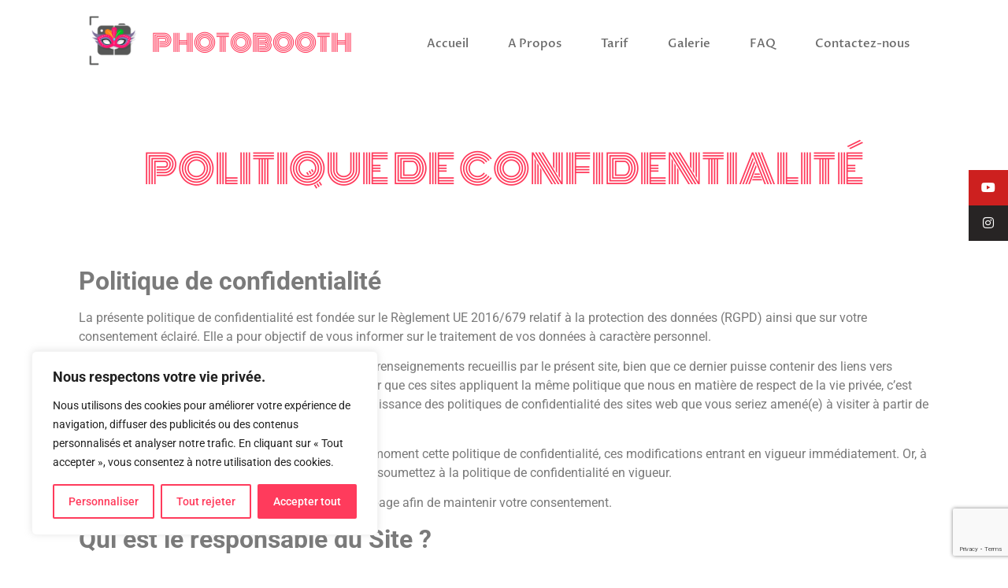

--- FILE ---
content_type: text/html; charset=utf-8
request_url: https://www.google.com/recaptcha/api2/anchor?ar=1&k=6LfKm1spAAAAAOqIyKXVHHNVfytKK97soGmLPDTr&co=aHR0cHM6Ly9waG90b2Jvb3RoYW5uZWN5LmZyOjQ0Mw..&hl=en&v=PoyoqOPhxBO7pBk68S4YbpHZ&size=invisible&anchor-ms=20000&execute-ms=30000&cb=jwss7z2ml151
body_size: 48588
content:
<!DOCTYPE HTML><html dir="ltr" lang="en"><head><meta http-equiv="Content-Type" content="text/html; charset=UTF-8">
<meta http-equiv="X-UA-Compatible" content="IE=edge">
<title>reCAPTCHA</title>
<style type="text/css">
/* cyrillic-ext */
@font-face {
  font-family: 'Roboto';
  font-style: normal;
  font-weight: 400;
  font-stretch: 100%;
  src: url(//fonts.gstatic.com/s/roboto/v48/KFO7CnqEu92Fr1ME7kSn66aGLdTylUAMa3GUBHMdazTgWw.woff2) format('woff2');
  unicode-range: U+0460-052F, U+1C80-1C8A, U+20B4, U+2DE0-2DFF, U+A640-A69F, U+FE2E-FE2F;
}
/* cyrillic */
@font-face {
  font-family: 'Roboto';
  font-style: normal;
  font-weight: 400;
  font-stretch: 100%;
  src: url(//fonts.gstatic.com/s/roboto/v48/KFO7CnqEu92Fr1ME7kSn66aGLdTylUAMa3iUBHMdazTgWw.woff2) format('woff2');
  unicode-range: U+0301, U+0400-045F, U+0490-0491, U+04B0-04B1, U+2116;
}
/* greek-ext */
@font-face {
  font-family: 'Roboto';
  font-style: normal;
  font-weight: 400;
  font-stretch: 100%;
  src: url(//fonts.gstatic.com/s/roboto/v48/KFO7CnqEu92Fr1ME7kSn66aGLdTylUAMa3CUBHMdazTgWw.woff2) format('woff2');
  unicode-range: U+1F00-1FFF;
}
/* greek */
@font-face {
  font-family: 'Roboto';
  font-style: normal;
  font-weight: 400;
  font-stretch: 100%;
  src: url(//fonts.gstatic.com/s/roboto/v48/KFO7CnqEu92Fr1ME7kSn66aGLdTylUAMa3-UBHMdazTgWw.woff2) format('woff2');
  unicode-range: U+0370-0377, U+037A-037F, U+0384-038A, U+038C, U+038E-03A1, U+03A3-03FF;
}
/* math */
@font-face {
  font-family: 'Roboto';
  font-style: normal;
  font-weight: 400;
  font-stretch: 100%;
  src: url(//fonts.gstatic.com/s/roboto/v48/KFO7CnqEu92Fr1ME7kSn66aGLdTylUAMawCUBHMdazTgWw.woff2) format('woff2');
  unicode-range: U+0302-0303, U+0305, U+0307-0308, U+0310, U+0312, U+0315, U+031A, U+0326-0327, U+032C, U+032F-0330, U+0332-0333, U+0338, U+033A, U+0346, U+034D, U+0391-03A1, U+03A3-03A9, U+03B1-03C9, U+03D1, U+03D5-03D6, U+03F0-03F1, U+03F4-03F5, U+2016-2017, U+2034-2038, U+203C, U+2040, U+2043, U+2047, U+2050, U+2057, U+205F, U+2070-2071, U+2074-208E, U+2090-209C, U+20D0-20DC, U+20E1, U+20E5-20EF, U+2100-2112, U+2114-2115, U+2117-2121, U+2123-214F, U+2190, U+2192, U+2194-21AE, U+21B0-21E5, U+21F1-21F2, U+21F4-2211, U+2213-2214, U+2216-22FF, U+2308-230B, U+2310, U+2319, U+231C-2321, U+2336-237A, U+237C, U+2395, U+239B-23B7, U+23D0, U+23DC-23E1, U+2474-2475, U+25AF, U+25B3, U+25B7, U+25BD, U+25C1, U+25CA, U+25CC, U+25FB, U+266D-266F, U+27C0-27FF, U+2900-2AFF, U+2B0E-2B11, U+2B30-2B4C, U+2BFE, U+3030, U+FF5B, U+FF5D, U+1D400-1D7FF, U+1EE00-1EEFF;
}
/* symbols */
@font-face {
  font-family: 'Roboto';
  font-style: normal;
  font-weight: 400;
  font-stretch: 100%;
  src: url(//fonts.gstatic.com/s/roboto/v48/KFO7CnqEu92Fr1ME7kSn66aGLdTylUAMaxKUBHMdazTgWw.woff2) format('woff2');
  unicode-range: U+0001-000C, U+000E-001F, U+007F-009F, U+20DD-20E0, U+20E2-20E4, U+2150-218F, U+2190, U+2192, U+2194-2199, U+21AF, U+21E6-21F0, U+21F3, U+2218-2219, U+2299, U+22C4-22C6, U+2300-243F, U+2440-244A, U+2460-24FF, U+25A0-27BF, U+2800-28FF, U+2921-2922, U+2981, U+29BF, U+29EB, U+2B00-2BFF, U+4DC0-4DFF, U+FFF9-FFFB, U+10140-1018E, U+10190-1019C, U+101A0, U+101D0-101FD, U+102E0-102FB, U+10E60-10E7E, U+1D2C0-1D2D3, U+1D2E0-1D37F, U+1F000-1F0FF, U+1F100-1F1AD, U+1F1E6-1F1FF, U+1F30D-1F30F, U+1F315, U+1F31C, U+1F31E, U+1F320-1F32C, U+1F336, U+1F378, U+1F37D, U+1F382, U+1F393-1F39F, U+1F3A7-1F3A8, U+1F3AC-1F3AF, U+1F3C2, U+1F3C4-1F3C6, U+1F3CA-1F3CE, U+1F3D4-1F3E0, U+1F3ED, U+1F3F1-1F3F3, U+1F3F5-1F3F7, U+1F408, U+1F415, U+1F41F, U+1F426, U+1F43F, U+1F441-1F442, U+1F444, U+1F446-1F449, U+1F44C-1F44E, U+1F453, U+1F46A, U+1F47D, U+1F4A3, U+1F4B0, U+1F4B3, U+1F4B9, U+1F4BB, U+1F4BF, U+1F4C8-1F4CB, U+1F4D6, U+1F4DA, U+1F4DF, U+1F4E3-1F4E6, U+1F4EA-1F4ED, U+1F4F7, U+1F4F9-1F4FB, U+1F4FD-1F4FE, U+1F503, U+1F507-1F50B, U+1F50D, U+1F512-1F513, U+1F53E-1F54A, U+1F54F-1F5FA, U+1F610, U+1F650-1F67F, U+1F687, U+1F68D, U+1F691, U+1F694, U+1F698, U+1F6AD, U+1F6B2, U+1F6B9-1F6BA, U+1F6BC, U+1F6C6-1F6CF, U+1F6D3-1F6D7, U+1F6E0-1F6EA, U+1F6F0-1F6F3, U+1F6F7-1F6FC, U+1F700-1F7FF, U+1F800-1F80B, U+1F810-1F847, U+1F850-1F859, U+1F860-1F887, U+1F890-1F8AD, U+1F8B0-1F8BB, U+1F8C0-1F8C1, U+1F900-1F90B, U+1F93B, U+1F946, U+1F984, U+1F996, U+1F9E9, U+1FA00-1FA6F, U+1FA70-1FA7C, U+1FA80-1FA89, U+1FA8F-1FAC6, U+1FACE-1FADC, U+1FADF-1FAE9, U+1FAF0-1FAF8, U+1FB00-1FBFF;
}
/* vietnamese */
@font-face {
  font-family: 'Roboto';
  font-style: normal;
  font-weight: 400;
  font-stretch: 100%;
  src: url(//fonts.gstatic.com/s/roboto/v48/KFO7CnqEu92Fr1ME7kSn66aGLdTylUAMa3OUBHMdazTgWw.woff2) format('woff2');
  unicode-range: U+0102-0103, U+0110-0111, U+0128-0129, U+0168-0169, U+01A0-01A1, U+01AF-01B0, U+0300-0301, U+0303-0304, U+0308-0309, U+0323, U+0329, U+1EA0-1EF9, U+20AB;
}
/* latin-ext */
@font-face {
  font-family: 'Roboto';
  font-style: normal;
  font-weight: 400;
  font-stretch: 100%;
  src: url(//fonts.gstatic.com/s/roboto/v48/KFO7CnqEu92Fr1ME7kSn66aGLdTylUAMa3KUBHMdazTgWw.woff2) format('woff2');
  unicode-range: U+0100-02BA, U+02BD-02C5, U+02C7-02CC, U+02CE-02D7, U+02DD-02FF, U+0304, U+0308, U+0329, U+1D00-1DBF, U+1E00-1E9F, U+1EF2-1EFF, U+2020, U+20A0-20AB, U+20AD-20C0, U+2113, U+2C60-2C7F, U+A720-A7FF;
}
/* latin */
@font-face {
  font-family: 'Roboto';
  font-style: normal;
  font-weight: 400;
  font-stretch: 100%;
  src: url(//fonts.gstatic.com/s/roboto/v48/KFO7CnqEu92Fr1ME7kSn66aGLdTylUAMa3yUBHMdazQ.woff2) format('woff2');
  unicode-range: U+0000-00FF, U+0131, U+0152-0153, U+02BB-02BC, U+02C6, U+02DA, U+02DC, U+0304, U+0308, U+0329, U+2000-206F, U+20AC, U+2122, U+2191, U+2193, U+2212, U+2215, U+FEFF, U+FFFD;
}
/* cyrillic-ext */
@font-face {
  font-family: 'Roboto';
  font-style: normal;
  font-weight: 500;
  font-stretch: 100%;
  src: url(//fonts.gstatic.com/s/roboto/v48/KFO7CnqEu92Fr1ME7kSn66aGLdTylUAMa3GUBHMdazTgWw.woff2) format('woff2');
  unicode-range: U+0460-052F, U+1C80-1C8A, U+20B4, U+2DE0-2DFF, U+A640-A69F, U+FE2E-FE2F;
}
/* cyrillic */
@font-face {
  font-family: 'Roboto';
  font-style: normal;
  font-weight: 500;
  font-stretch: 100%;
  src: url(//fonts.gstatic.com/s/roboto/v48/KFO7CnqEu92Fr1ME7kSn66aGLdTylUAMa3iUBHMdazTgWw.woff2) format('woff2');
  unicode-range: U+0301, U+0400-045F, U+0490-0491, U+04B0-04B1, U+2116;
}
/* greek-ext */
@font-face {
  font-family: 'Roboto';
  font-style: normal;
  font-weight: 500;
  font-stretch: 100%;
  src: url(//fonts.gstatic.com/s/roboto/v48/KFO7CnqEu92Fr1ME7kSn66aGLdTylUAMa3CUBHMdazTgWw.woff2) format('woff2');
  unicode-range: U+1F00-1FFF;
}
/* greek */
@font-face {
  font-family: 'Roboto';
  font-style: normal;
  font-weight: 500;
  font-stretch: 100%;
  src: url(//fonts.gstatic.com/s/roboto/v48/KFO7CnqEu92Fr1ME7kSn66aGLdTylUAMa3-UBHMdazTgWw.woff2) format('woff2');
  unicode-range: U+0370-0377, U+037A-037F, U+0384-038A, U+038C, U+038E-03A1, U+03A3-03FF;
}
/* math */
@font-face {
  font-family: 'Roboto';
  font-style: normal;
  font-weight: 500;
  font-stretch: 100%;
  src: url(//fonts.gstatic.com/s/roboto/v48/KFO7CnqEu92Fr1ME7kSn66aGLdTylUAMawCUBHMdazTgWw.woff2) format('woff2');
  unicode-range: U+0302-0303, U+0305, U+0307-0308, U+0310, U+0312, U+0315, U+031A, U+0326-0327, U+032C, U+032F-0330, U+0332-0333, U+0338, U+033A, U+0346, U+034D, U+0391-03A1, U+03A3-03A9, U+03B1-03C9, U+03D1, U+03D5-03D6, U+03F0-03F1, U+03F4-03F5, U+2016-2017, U+2034-2038, U+203C, U+2040, U+2043, U+2047, U+2050, U+2057, U+205F, U+2070-2071, U+2074-208E, U+2090-209C, U+20D0-20DC, U+20E1, U+20E5-20EF, U+2100-2112, U+2114-2115, U+2117-2121, U+2123-214F, U+2190, U+2192, U+2194-21AE, U+21B0-21E5, U+21F1-21F2, U+21F4-2211, U+2213-2214, U+2216-22FF, U+2308-230B, U+2310, U+2319, U+231C-2321, U+2336-237A, U+237C, U+2395, U+239B-23B7, U+23D0, U+23DC-23E1, U+2474-2475, U+25AF, U+25B3, U+25B7, U+25BD, U+25C1, U+25CA, U+25CC, U+25FB, U+266D-266F, U+27C0-27FF, U+2900-2AFF, U+2B0E-2B11, U+2B30-2B4C, U+2BFE, U+3030, U+FF5B, U+FF5D, U+1D400-1D7FF, U+1EE00-1EEFF;
}
/* symbols */
@font-face {
  font-family: 'Roboto';
  font-style: normal;
  font-weight: 500;
  font-stretch: 100%;
  src: url(//fonts.gstatic.com/s/roboto/v48/KFO7CnqEu92Fr1ME7kSn66aGLdTylUAMaxKUBHMdazTgWw.woff2) format('woff2');
  unicode-range: U+0001-000C, U+000E-001F, U+007F-009F, U+20DD-20E0, U+20E2-20E4, U+2150-218F, U+2190, U+2192, U+2194-2199, U+21AF, U+21E6-21F0, U+21F3, U+2218-2219, U+2299, U+22C4-22C6, U+2300-243F, U+2440-244A, U+2460-24FF, U+25A0-27BF, U+2800-28FF, U+2921-2922, U+2981, U+29BF, U+29EB, U+2B00-2BFF, U+4DC0-4DFF, U+FFF9-FFFB, U+10140-1018E, U+10190-1019C, U+101A0, U+101D0-101FD, U+102E0-102FB, U+10E60-10E7E, U+1D2C0-1D2D3, U+1D2E0-1D37F, U+1F000-1F0FF, U+1F100-1F1AD, U+1F1E6-1F1FF, U+1F30D-1F30F, U+1F315, U+1F31C, U+1F31E, U+1F320-1F32C, U+1F336, U+1F378, U+1F37D, U+1F382, U+1F393-1F39F, U+1F3A7-1F3A8, U+1F3AC-1F3AF, U+1F3C2, U+1F3C4-1F3C6, U+1F3CA-1F3CE, U+1F3D4-1F3E0, U+1F3ED, U+1F3F1-1F3F3, U+1F3F5-1F3F7, U+1F408, U+1F415, U+1F41F, U+1F426, U+1F43F, U+1F441-1F442, U+1F444, U+1F446-1F449, U+1F44C-1F44E, U+1F453, U+1F46A, U+1F47D, U+1F4A3, U+1F4B0, U+1F4B3, U+1F4B9, U+1F4BB, U+1F4BF, U+1F4C8-1F4CB, U+1F4D6, U+1F4DA, U+1F4DF, U+1F4E3-1F4E6, U+1F4EA-1F4ED, U+1F4F7, U+1F4F9-1F4FB, U+1F4FD-1F4FE, U+1F503, U+1F507-1F50B, U+1F50D, U+1F512-1F513, U+1F53E-1F54A, U+1F54F-1F5FA, U+1F610, U+1F650-1F67F, U+1F687, U+1F68D, U+1F691, U+1F694, U+1F698, U+1F6AD, U+1F6B2, U+1F6B9-1F6BA, U+1F6BC, U+1F6C6-1F6CF, U+1F6D3-1F6D7, U+1F6E0-1F6EA, U+1F6F0-1F6F3, U+1F6F7-1F6FC, U+1F700-1F7FF, U+1F800-1F80B, U+1F810-1F847, U+1F850-1F859, U+1F860-1F887, U+1F890-1F8AD, U+1F8B0-1F8BB, U+1F8C0-1F8C1, U+1F900-1F90B, U+1F93B, U+1F946, U+1F984, U+1F996, U+1F9E9, U+1FA00-1FA6F, U+1FA70-1FA7C, U+1FA80-1FA89, U+1FA8F-1FAC6, U+1FACE-1FADC, U+1FADF-1FAE9, U+1FAF0-1FAF8, U+1FB00-1FBFF;
}
/* vietnamese */
@font-face {
  font-family: 'Roboto';
  font-style: normal;
  font-weight: 500;
  font-stretch: 100%;
  src: url(//fonts.gstatic.com/s/roboto/v48/KFO7CnqEu92Fr1ME7kSn66aGLdTylUAMa3OUBHMdazTgWw.woff2) format('woff2');
  unicode-range: U+0102-0103, U+0110-0111, U+0128-0129, U+0168-0169, U+01A0-01A1, U+01AF-01B0, U+0300-0301, U+0303-0304, U+0308-0309, U+0323, U+0329, U+1EA0-1EF9, U+20AB;
}
/* latin-ext */
@font-face {
  font-family: 'Roboto';
  font-style: normal;
  font-weight: 500;
  font-stretch: 100%;
  src: url(//fonts.gstatic.com/s/roboto/v48/KFO7CnqEu92Fr1ME7kSn66aGLdTylUAMa3KUBHMdazTgWw.woff2) format('woff2');
  unicode-range: U+0100-02BA, U+02BD-02C5, U+02C7-02CC, U+02CE-02D7, U+02DD-02FF, U+0304, U+0308, U+0329, U+1D00-1DBF, U+1E00-1E9F, U+1EF2-1EFF, U+2020, U+20A0-20AB, U+20AD-20C0, U+2113, U+2C60-2C7F, U+A720-A7FF;
}
/* latin */
@font-face {
  font-family: 'Roboto';
  font-style: normal;
  font-weight: 500;
  font-stretch: 100%;
  src: url(//fonts.gstatic.com/s/roboto/v48/KFO7CnqEu92Fr1ME7kSn66aGLdTylUAMa3yUBHMdazQ.woff2) format('woff2');
  unicode-range: U+0000-00FF, U+0131, U+0152-0153, U+02BB-02BC, U+02C6, U+02DA, U+02DC, U+0304, U+0308, U+0329, U+2000-206F, U+20AC, U+2122, U+2191, U+2193, U+2212, U+2215, U+FEFF, U+FFFD;
}
/* cyrillic-ext */
@font-face {
  font-family: 'Roboto';
  font-style: normal;
  font-weight: 900;
  font-stretch: 100%;
  src: url(//fonts.gstatic.com/s/roboto/v48/KFO7CnqEu92Fr1ME7kSn66aGLdTylUAMa3GUBHMdazTgWw.woff2) format('woff2');
  unicode-range: U+0460-052F, U+1C80-1C8A, U+20B4, U+2DE0-2DFF, U+A640-A69F, U+FE2E-FE2F;
}
/* cyrillic */
@font-face {
  font-family: 'Roboto';
  font-style: normal;
  font-weight: 900;
  font-stretch: 100%;
  src: url(//fonts.gstatic.com/s/roboto/v48/KFO7CnqEu92Fr1ME7kSn66aGLdTylUAMa3iUBHMdazTgWw.woff2) format('woff2');
  unicode-range: U+0301, U+0400-045F, U+0490-0491, U+04B0-04B1, U+2116;
}
/* greek-ext */
@font-face {
  font-family: 'Roboto';
  font-style: normal;
  font-weight: 900;
  font-stretch: 100%;
  src: url(//fonts.gstatic.com/s/roboto/v48/KFO7CnqEu92Fr1ME7kSn66aGLdTylUAMa3CUBHMdazTgWw.woff2) format('woff2');
  unicode-range: U+1F00-1FFF;
}
/* greek */
@font-face {
  font-family: 'Roboto';
  font-style: normal;
  font-weight: 900;
  font-stretch: 100%;
  src: url(//fonts.gstatic.com/s/roboto/v48/KFO7CnqEu92Fr1ME7kSn66aGLdTylUAMa3-UBHMdazTgWw.woff2) format('woff2');
  unicode-range: U+0370-0377, U+037A-037F, U+0384-038A, U+038C, U+038E-03A1, U+03A3-03FF;
}
/* math */
@font-face {
  font-family: 'Roboto';
  font-style: normal;
  font-weight: 900;
  font-stretch: 100%;
  src: url(//fonts.gstatic.com/s/roboto/v48/KFO7CnqEu92Fr1ME7kSn66aGLdTylUAMawCUBHMdazTgWw.woff2) format('woff2');
  unicode-range: U+0302-0303, U+0305, U+0307-0308, U+0310, U+0312, U+0315, U+031A, U+0326-0327, U+032C, U+032F-0330, U+0332-0333, U+0338, U+033A, U+0346, U+034D, U+0391-03A1, U+03A3-03A9, U+03B1-03C9, U+03D1, U+03D5-03D6, U+03F0-03F1, U+03F4-03F5, U+2016-2017, U+2034-2038, U+203C, U+2040, U+2043, U+2047, U+2050, U+2057, U+205F, U+2070-2071, U+2074-208E, U+2090-209C, U+20D0-20DC, U+20E1, U+20E5-20EF, U+2100-2112, U+2114-2115, U+2117-2121, U+2123-214F, U+2190, U+2192, U+2194-21AE, U+21B0-21E5, U+21F1-21F2, U+21F4-2211, U+2213-2214, U+2216-22FF, U+2308-230B, U+2310, U+2319, U+231C-2321, U+2336-237A, U+237C, U+2395, U+239B-23B7, U+23D0, U+23DC-23E1, U+2474-2475, U+25AF, U+25B3, U+25B7, U+25BD, U+25C1, U+25CA, U+25CC, U+25FB, U+266D-266F, U+27C0-27FF, U+2900-2AFF, U+2B0E-2B11, U+2B30-2B4C, U+2BFE, U+3030, U+FF5B, U+FF5D, U+1D400-1D7FF, U+1EE00-1EEFF;
}
/* symbols */
@font-face {
  font-family: 'Roboto';
  font-style: normal;
  font-weight: 900;
  font-stretch: 100%;
  src: url(//fonts.gstatic.com/s/roboto/v48/KFO7CnqEu92Fr1ME7kSn66aGLdTylUAMaxKUBHMdazTgWw.woff2) format('woff2');
  unicode-range: U+0001-000C, U+000E-001F, U+007F-009F, U+20DD-20E0, U+20E2-20E4, U+2150-218F, U+2190, U+2192, U+2194-2199, U+21AF, U+21E6-21F0, U+21F3, U+2218-2219, U+2299, U+22C4-22C6, U+2300-243F, U+2440-244A, U+2460-24FF, U+25A0-27BF, U+2800-28FF, U+2921-2922, U+2981, U+29BF, U+29EB, U+2B00-2BFF, U+4DC0-4DFF, U+FFF9-FFFB, U+10140-1018E, U+10190-1019C, U+101A0, U+101D0-101FD, U+102E0-102FB, U+10E60-10E7E, U+1D2C0-1D2D3, U+1D2E0-1D37F, U+1F000-1F0FF, U+1F100-1F1AD, U+1F1E6-1F1FF, U+1F30D-1F30F, U+1F315, U+1F31C, U+1F31E, U+1F320-1F32C, U+1F336, U+1F378, U+1F37D, U+1F382, U+1F393-1F39F, U+1F3A7-1F3A8, U+1F3AC-1F3AF, U+1F3C2, U+1F3C4-1F3C6, U+1F3CA-1F3CE, U+1F3D4-1F3E0, U+1F3ED, U+1F3F1-1F3F3, U+1F3F5-1F3F7, U+1F408, U+1F415, U+1F41F, U+1F426, U+1F43F, U+1F441-1F442, U+1F444, U+1F446-1F449, U+1F44C-1F44E, U+1F453, U+1F46A, U+1F47D, U+1F4A3, U+1F4B0, U+1F4B3, U+1F4B9, U+1F4BB, U+1F4BF, U+1F4C8-1F4CB, U+1F4D6, U+1F4DA, U+1F4DF, U+1F4E3-1F4E6, U+1F4EA-1F4ED, U+1F4F7, U+1F4F9-1F4FB, U+1F4FD-1F4FE, U+1F503, U+1F507-1F50B, U+1F50D, U+1F512-1F513, U+1F53E-1F54A, U+1F54F-1F5FA, U+1F610, U+1F650-1F67F, U+1F687, U+1F68D, U+1F691, U+1F694, U+1F698, U+1F6AD, U+1F6B2, U+1F6B9-1F6BA, U+1F6BC, U+1F6C6-1F6CF, U+1F6D3-1F6D7, U+1F6E0-1F6EA, U+1F6F0-1F6F3, U+1F6F7-1F6FC, U+1F700-1F7FF, U+1F800-1F80B, U+1F810-1F847, U+1F850-1F859, U+1F860-1F887, U+1F890-1F8AD, U+1F8B0-1F8BB, U+1F8C0-1F8C1, U+1F900-1F90B, U+1F93B, U+1F946, U+1F984, U+1F996, U+1F9E9, U+1FA00-1FA6F, U+1FA70-1FA7C, U+1FA80-1FA89, U+1FA8F-1FAC6, U+1FACE-1FADC, U+1FADF-1FAE9, U+1FAF0-1FAF8, U+1FB00-1FBFF;
}
/* vietnamese */
@font-face {
  font-family: 'Roboto';
  font-style: normal;
  font-weight: 900;
  font-stretch: 100%;
  src: url(//fonts.gstatic.com/s/roboto/v48/KFO7CnqEu92Fr1ME7kSn66aGLdTylUAMa3OUBHMdazTgWw.woff2) format('woff2');
  unicode-range: U+0102-0103, U+0110-0111, U+0128-0129, U+0168-0169, U+01A0-01A1, U+01AF-01B0, U+0300-0301, U+0303-0304, U+0308-0309, U+0323, U+0329, U+1EA0-1EF9, U+20AB;
}
/* latin-ext */
@font-face {
  font-family: 'Roboto';
  font-style: normal;
  font-weight: 900;
  font-stretch: 100%;
  src: url(//fonts.gstatic.com/s/roboto/v48/KFO7CnqEu92Fr1ME7kSn66aGLdTylUAMa3KUBHMdazTgWw.woff2) format('woff2');
  unicode-range: U+0100-02BA, U+02BD-02C5, U+02C7-02CC, U+02CE-02D7, U+02DD-02FF, U+0304, U+0308, U+0329, U+1D00-1DBF, U+1E00-1E9F, U+1EF2-1EFF, U+2020, U+20A0-20AB, U+20AD-20C0, U+2113, U+2C60-2C7F, U+A720-A7FF;
}
/* latin */
@font-face {
  font-family: 'Roboto';
  font-style: normal;
  font-weight: 900;
  font-stretch: 100%;
  src: url(//fonts.gstatic.com/s/roboto/v48/KFO7CnqEu92Fr1ME7kSn66aGLdTylUAMa3yUBHMdazQ.woff2) format('woff2');
  unicode-range: U+0000-00FF, U+0131, U+0152-0153, U+02BB-02BC, U+02C6, U+02DA, U+02DC, U+0304, U+0308, U+0329, U+2000-206F, U+20AC, U+2122, U+2191, U+2193, U+2212, U+2215, U+FEFF, U+FFFD;
}

</style>
<link rel="stylesheet" type="text/css" href="https://www.gstatic.com/recaptcha/releases/PoyoqOPhxBO7pBk68S4YbpHZ/styles__ltr.css">
<script nonce="u7628s0RdZ9qXbjEiIiqnQ" type="text/javascript">window['__recaptcha_api'] = 'https://www.google.com/recaptcha/api2/';</script>
<script type="text/javascript" src="https://www.gstatic.com/recaptcha/releases/PoyoqOPhxBO7pBk68S4YbpHZ/recaptcha__en.js" nonce="u7628s0RdZ9qXbjEiIiqnQ">
      
    </script></head>
<body><div id="rc-anchor-alert" class="rc-anchor-alert"></div>
<input type="hidden" id="recaptcha-token" value="[base64]">
<script type="text/javascript" nonce="u7628s0RdZ9qXbjEiIiqnQ">
      recaptcha.anchor.Main.init("[\x22ainput\x22,[\x22bgdata\x22,\x22\x22,\[base64]/[base64]/[base64]/ZyhXLGgpOnEoW04sMjEsbF0sVywwKSxoKSxmYWxzZSxmYWxzZSl9Y2F0Y2goayl7RygzNTgsVyk/[base64]/[base64]/[base64]/[base64]/[base64]/[base64]/[base64]/bmV3IEJbT10oRFswXSk6dz09Mj9uZXcgQltPXShEWzBdLERbMV0pOnc9PTM/bmV3IEJbT10oRFswXSxEWzFdLERbMl0pOnc9PTQ/[base64]/[base64]/[base64]/[base64]/[base64]\\u003d\x22,\[base64]\x22,\[base64]/DqMKlwpXCkcOlCwLCvMKDw5TDpGYFwojCm2HDn8Oke8KHwrLCr8KQZz/DvnnCucKyMMKMwrzCqF54w6LCs8OCw7NrD8KCNV/[base64]/Dp0QqV8KGVC3CqsO1EWpiPkzDk8OKwqvCohoUXsOsw6rCtzFgMUnDqyzDm28rwpxpMsKRw6vCr8KLCQQyw5LCowXCjgN0wqwLw4LCulo6fhc8wpbCgMK4CMKoEjfCgn7DjsKowrjDpn5Lb8K+dXzDvQTCqcO9wq1aWD/[base64]/CqcKxaArDvcOIwpzCvS0sTsO+ZcOLw64zd8Osw5vCtB08w5DChsOOGy3DrRzCmcK3w5XDnjzDiFUsb8KuKC7Dqn7CqsOaw5M+fcKIVjEmScKYw5fChyLDisKMGMOUw6bDmcKfwoscXC/[base64]/[base64]/CkcK0w53CgMOIw4fDsEJEeE1kS8K+wo4WbV3Cgj3DryzCgMKEEsKNw60OVsKDLsKFeMK+YFdYN8OKU2wvLzrCsA3DgRFYB8OKw6zDmMOew4pLCGHDkgERwobDoj/CoQ97wpDDkMKYHBbDg1DCsMOdKXXDtW7Cs8OhE8OnRMK+wo3Di8KQwooUw7jCqMOUQhnCuSbCoGTCr1drw7nDkVQXaFgPQ8OhYcK0w73DksOeGsKQw4ogd8OywoXDh8OVwpTDssKdw4TCnhnCmEnCrkl5Y1rCmz7DhxXChMOIcsKoYWN8MHXCnMKLbn/DssK6wqHDpMOaHHgTwpnDi0rDg8KMw619w7glVcKhZcKdM8KyERjCgWHCksKtZx1fw5oqw7lWw4LCuVMTUxQoBcKqwrdgVS/[base64]/[base64]/ClsOSwr3CjMK2AsOcTTfDt8OowobCjWFLwo0pVsKjw7B5TsObGnTDjHjClwQ+XMKVWXLDgMKwwpzCnBnDlAzCnsKFbkRswpLClQLChFnCqj1GFcKKXMOUKEHDoMKlw7LDqsK7IlbCnmksFsOzCsKbwoJwwq/[base64]/w7pTwo5+wqxDYcKeURp2JXrCnMKIw5F8w7AiAcOlwoBnw57CtynCuMKjbMKyw7jCkcKuI8KvwpTCu8OKAMOWa8OWw4zDtcOpwqYWw6U5wq7DvisawpHCpxPCs8KKw7gGwpLDm8OifG/CucOOFxbCm0zCgcKSUg/[base64]/LEHDrMOtw6pqD3jDmsKPaDDDkGwWwr/[base64]/DrjDCosO3DVLDosOewr3DhMKYwqnDv8OTOVTCpXjDsMOZw5DCsMOXXcOMw7PDu14kKRMBfcK2cE5cJcOVBsO5Jm5Zwr/DvMOQQsKMDkQHwpDDsEgIw5MUCMOvwrfDoSlyw4EKSsOyw6PCu8ORwo/Cv8K/[base64]/[base64]/[base64]/[base64]/DqsKOdsKeLlzDssKpw6PCuhXDpTMIw6nCviAhTW1NwoFaPMO/GMK1w4rCpHnCn0DCscKdWsKeKQp2ZEYKwrHDhcKtwrHCun1rGDrDqyl8FMOqegZGQhfDk2fCkxAUwpASwqEDSsK1wrBHw4siwos9cMOlZX8qIQ/CunfCnTYzBwUTUxDDg8Kaw44Nw6LDosOiw7Epwo3CmsKZKAFSwq7ClCvCr25OVMOWOMKnwr7ChcK2woDCm8ORfw/[base64]/CosKxw5TDrUzCpcKgd8Kyw6LDhsKhDMKuScOxcHXCosK6dX/ChMKkOMOXMDvCusO0dcOEw6deX8Klw5/Ch2lpwpU3eHE+wqHDqm/DvcOkwrLDmsKlTQ8hw4TDpcKYwpzCplXDpzcFw6suUsO9RsODwpLDj8KKwqPCrQXCu8O9U8KDCcKMwqzDtHtDSWwuQMOMXsOeHMKzwo3DnsOXwosiw59qw6HCsSwZw5HCrGXDkz/CvB3CuHgLw6XDgcKAEcKQwoljSx08w5/CqsOLKBfCu1RTwoEywrB/dsKxaUoib8K4Om3DokNnwrwjworDp8OrUcOBIcOcwot8w7fDqsKZTsKmdcKmcMO6P1wpw4HCksKOERbCnUrDo8KffH8CaQcrAwTCp8O+NsOawoZiEMKgwp8YGnLCpHnCrW/CoW3CssOsDjfDl8OsJMKqw5kKRcKsIDDDssKkPTwjBcKzZnM1w7o1QcK0XzjDnMORwqvCmQZsWcKJAig9wqImw4zCicObDMKDX8OOw61swpPDj8OHw77DhnkHJ8OYwqRiwp3DkV00w6/DvhDCk8K1wqAUwp/DnQnDmx9Hw5MpV8Oyw5HDkn3DqMK4wpzDj8O1w41LFcOOwoEQBcKbb8O0e8K0wqPCqCdOw4wLbhodVH0pXm7DrsO7P1vDtMOob8K0w6TCozHDvMKNXCkZBsO9XxMtaMObGj/DjCJaKMKnwo/CpsOoMVXDpEfDpcOXwp/ChcKMQMKqw6zCrDDDocK8w51Nw4IsC1PCnTcbwrEmwox6IR1AwrLCj8O2NcOmdgnDkm0Mw5jDtcOnw4bCv0VWw5bCisKbdsKLLw1/WUTDkWkwPsK2w7zDuhM6NhcjBhPCkRfDrSQ0w7cUC2vDoR3Dn08GGMO+w5fDgnTCnsOcHChqw5M6WHkcwrvCiMK7w4h+w4AXw7kcwqjDtzlORljCkm5lQcKtAcKbwpHDiz/CuxbClj0tdsKTwrtRIifCkcOWwr7DmTTCm8O6w5bDjVtRGyfDvj7DncKtwqdWw7fDsixvwpjCvkAGw4bDmEIvMsKYGMKAIcKAwpRSw7bDv8OhMXvDiA7DjBrCiWTDkWrDgGzDoFLDqcO3EcKMJMOGHcKAQXrChn5Aw67Ck08mNGkdMyTDo2/CtRPChcKVVWZGw6pww7B3w4rDusOXVBEMw67Cg8KYwqPDrMKzwpzDjsK9VUfCmTMyE8KWwrPDgh0JwpZ9T2/[base64]/Cj0nCg8OLwozDiMOzw4dqFyhMw4HCiMK/YMKww5hHwrHCncOjw6HDkcKIPcOgw7zCvlsgwpMsaBIzw4YWQcOscxN/w5sNwofCnmQhw7rCqcKWNwE9VS/DjzbDk8O9w6rCk8KJw7xxXlBAwp7Coz7CgcKPBG0nw5/Dh8KGw58FbGkaw47Dr2DCr8Kow48XeMK9bsKqwp7DiSnCr8OvwqgDwpFgLsKow4AVTMKNw5PCiMK1wpbCl0LDsMK0wr9hwqpkwo9TesOrwpRawqzCiDRUKWzDmMOUw7wMYhMfw7bDvDDCrMKmwogqw5/CtgbDtCw/eFPDogrDtm4VGnjDvhTCmMKkwoDCoMKrw60JR8OjecOEw4PDjGLCvxHCnw3DrDLDiF/Ct8Ofw5Ngwqxtw45WQi3CisOkwrPDlsK4w6nCnEbDmMKBw59oITQWwpomwoEzSQLDiMO6w50sw6VWGBfDjcKHRMK4Tn4IwqpzFX7ChsKfwqfDo8OeAF/[base64]/DnVDDlMOfw5LCk1DDkMO3N2/Ci8KQM8KoEsOew77DoRQvd8KVw4DDisOfJMOtwqNWw7jCmQs7w5UZcsKZwonCkcOyHsO8RHvCv0QYb3hCTTrCozjCusKrf3pHwqbDslhLwr7DicKuw5nCvMO/IF7CpBTDvg/DtHdZO8OeLRshwqLDjsO2JsOzIE5SYsKIw79Pw6DDhsO+TMK3bRPDk07ChMOPLMKrJsKdw4hNw7XCrjV9d8OIw4sGwqJrwoZDw4djw7oKwrvDlcKlQG/Du1BwaT7Cj0jCv0I0RxcPwowuwrXDlcObwrw0T8KzMEJ5AsOMHMOvRcO9wpx+w5N/f8OxOE9uwp3Cn8Onwp7DvzxTV03CjAVlBsKhcTjCq3bCriPChMKMJsO2w53Ci8KIAcOHLRnCu8KXwphqwrEMTcOTwr7Diw3CnMKMdzxzwosQwrPCnwfDhibCvzk8wr1VZSfCo8O/w6bDl8KRU8ORwp3CuTzDpgFzYR3CuxYpY0t+wpHClMOjK8Knw5UJw7bCmHLCj8OcHkLDr8O7wo/Cll4owotLwpfCsDDDlsKQw6hawqksM1rDvR/ClMKAw4ktw5rCmsKPwo3CisKGEAE4woHDpj1uJmLDv8KwEcOwYsKswroJXcKEIMK9woQKL3AlHwZbwp/Dr3zCoGkDC8OfUETDo8KzDmXChsKDMcOJw613HUHCnTRheSfChkQuwos0wrfDhWk0w6YxCMKRcHscH8OHw4oswq54BAxCLMKsw5UpZMKZfsOLVcKsZATCuMOwwrJxw6rDksKCw6nDocOWFznDgcKOdcO2dcK4XljDtD3Cr8Oqw7/CksKow7Vqwo7Cp8KAw7/CgMOJZFRQFsK7wq1Cw6rCgVxwJTrDiUBUQcOGw6nCr8O9w4k0WMKYZsO7aMKEw4zCpB5oAcKNw43Drn/[base64]/VMK6QgUew4Q/wpTCvcOSwrBATsO/woxRQcOfwowpwo0BfSkXw5jCpsOUwp/CgsKkRsOdw585wqPDhMOew6p4w5kmw7XCtgswRSDDosKiW8Krw7lLbcOpdMKuPSvDrsO0bldkwqrDj8KdPMKGTX7ChR7DsMKCR8KoRMKVV8OtwpdWw5bDo058w5gTS8K+w7LDpMOqUCI/w4DCiMOLV8KJf2oPwoZgWsOewop+IsKKNMOuwpI6w4jCiXk0DcK7Z8KkGWPDoMKDWsOww4LCsBENHkpcHmQKAwMew4/DuQRlQ8Onw4rDl8OIw6LCqMO8YsOlwqfDgcOTw5jDqRRhKsOydTfClsOhw5ZXwr/DicOGYMObYTXDjlLCumZnw4vCscKxw4ZMDUMsFsOpFnzDqsO3w7nDvCdvYcKMZhrDsEtDw5nCtsKSQA7DhU8CwpLCpATCnCxYI1DCkDYDAQ0jHcKRw43DsA3DicKdVmtbwoE8wqrCkXMsJsKaAFvDsgQbw4nCjAo/Z8OMwoLCryhXLQbCpcKNCy5WYFrCpiBKw7pTw4oSJX5Ew4sPGcOodcKMAjEkJltww6vDlMK3ZzLDujomWDLCr1dYXcKuKcKgw5MueX1sw6ghw6fCmGzChsKdw7MnYl7Cn8KJUkrDnhsAw60rChxSVRRlwrLCmMO+w5/DnsOJw6LDjUvDhwFgHsKnw4B3asOMEn/CuDhAwq3CrsKAw5nChsOOw6/CkRXClAbCqsOZwpsow77Cl8O1UWxnYMKdw4jClHzDiiHCjjjDrMKuYFYdRmU2H1R+w5ocw510wqbCn8KBwppow4bDpk3ChWLCrGg2B8KvAR5KA8KrHMKvwq/DhcKVaUREwqfCusKmw4lowrTDrcKaFDvDm8K/b1rCnkUSw7o7fsKeJlNCw7N9wrUiwqzCqW/CswBow77Di8K1w5dudsO3wovDhMK6wrvDpgjCsS8KYxXCvcK7YCU3w6Z+wpFUwqnDgghdYMKOFnsFQnDCmMKMwqzDkFFLwp0OPF4uJht9w5d8BjEkw5hFw6oYU0VBwrnDssKEw6zCisK7wq9uGsOAwqDCgcKVGgfDrH/CrMOUBMOGWMOtw7DDh8KIUhtRTnTCk0gODsOua8K+bXoDVkdNwpZYwpXDksOjVTg0IcK6wqvDhsKbHsOYwp/DjsKjA13DlGV8w5EWKw1ow5pew53DpcK/[base64]/EsOwSjnCtsOESMKvPWB8wptfw7fDvA/DisO+w4QVwrsufX5ow73DhsO6w7rDisO7wpLCjcKgw6wzw5tpFcKwZsOzw5/CisKjw4PDuMKCwqYNw57Dv3RgXW12VcOCw5pqwpPCnF3CpQzCocO8w4nDr07Cp8OGwrtdw4rDhF/[base64]/[base64]/CnHPDn8KfwrAWWFXCqifDs8OGYcOAZsOhEcO/w71GAMKvdBE0XSLDpUnDmsKrw4VVPHzCkRtHVhRkcDc9a8O/wrjCm8KnTcO1ZWk3N2XDs8OuL8OfCMKYwrUlBMOywrVNHcKuwoYUYgESckBZf1wwFcOaHUnDrFnDtBctw7xzwrTCpsOWJmcdw5tgZcKdwq7Cr8KJwqjClcOhw5zCjsOzCMOXw7ovwo3CphfCmcKvRsKLRsOHASjDoWd3wqMMWMOKwo/DpmtTw7g6YMKOUhDDpcOpwp19wpHCojMdwqDCpQBNwpvDiCwTwqY+w6VoJWzCgsO7BcOvw5IOwoDCtMK+w6LCu2jDgsKVWMKqw4bDscK1UMOQwpPCq0/DpsOGA1nDuGc5esO/w4XCmsKhLU1kw6Rbw7YyM1Iab8OCwrDDmcKHwqvCklXCgMObw5N+IzbCpcKvOsKMwp3Dqi09wqbClcOawpwvCcKtwrIWasOaCHrCrMOmGFnDsk7CpHHDsHnDrcKcwpY/[base64]/DncOVw73Dq8OWfMOZO1vDvsKrIGoHGcKFw7RLGl/DlUNeSMKew7PCkMOuR8OUwo7CoF7DocOtw4A4wpfDpTbDr8ORw4tOwpsLwpnDi8KfNsKiw6wswoLDvFHDhhxLw5DDjSTDpyHDpMObU8O/UsOVW2ZKwpARwqYOw47DmjdtU1kPwppjBMKNAFFZwrnDoDpfQXPCqsO/McKvwpVDw6/CtsOqcsOuw53DssKQPAjDmcKUPMO1w7fDti9Wwrgcw6vDg8OoTm8PwoHDgzszw5rDmhHDnVwgVVTCh8ORw7bCixoOw53DnMOMd08ew63CtjV0wq7Dokwsw5nDhMKGTcKzwpd8w58HAsOXBEfDocK5YMO8eDTDk1ZgNEEtEmvDnndAHk/DoMOcUV0Zw4JNwpMaAEsiD8K2wq/CqhTDgsO5WjPDvMKjMGU+wq1kwoYuTsOvZcOTwo0/[base64]/wonCo2g4XsOfwqkTw6dgwqTDrMKkwqseWcOBcigmwrFxw4LCpMKIUgIVewszw4RDwqMrworCqzHCqcKMwqkIPsKCwq/CrkHCtDfDjcKWBDjDnQA0AR/CgcK+UzR8Qi/Cr8KGTQlOYcOGw5UNNcO/w7LCtDbDlGZDw6dmNV49w4M3RyDDnyfCo3HDpsOxw4fDgStze3DCl1INw77CgcKwa0BUOkDCtx0NcMOrwp/ClV7DtwrCqcOEw63DsS3Clh7CuMOwwq3CosKRdcKjw7grL0BbVUrCiVrDpF5ew4zDhMOHWhtlLsOzwqPCg27ChAVXwrTCoU1+Y8KcBQvCjAvCisKQAcOaKxHDocOCcsKRHcKZw4LDjiwZWjLDmTxvwqhSwoTDo8K6ccK+F8KKDMORw6rCiMOiwrZ/w7cpw6HCuUzClxtKWmc4wpkaw7/[base64]/[base64]/[base64]/woR/JUQlbn/Co8K9w6EFwqjDk8OlZExbYMOcWRzClDPDusKlQB1JMHXDnMKyNQIoTytRw6NBw6bDlzzDq8OlBsOhOFjDscOJLQjDisKZIz8yw4/Cp1PDgMOcwpDCmMKvwoJpw7vDicONJwrDn0/[base64]/[base64]/[base64]/CcKXwp/DgsO6wpDChcKOPwrDlzrDs8O7MMOhw7lGfUd5XBfDoBlMwo/DkikiXMOrw4/CnMOMYHgEwqQNw5zCpgbDmDQcwqs3U8KbLRB5w4jDm3vClFlsQ2fDmThoVMKKHMKBwpvDvWMawr5oZcOUw6jDq8KTW8Kww5bDvsKEw7djw5UwT8KMwoPCqcKHBSlmZcOHQsOtEcOfwpRQdXlZwpcWw7MMansbISTCqWdvAMKtUl0/e10Rw5h3H8K3w6HCvsOmCCYAw59rFcKjFMOywpoPSmfCvEU3W8K1Wj/Dl8O8EsORwqBTPMK2w6HDuTw4w5sZw78mQsOKICjCrsODHsKFwp3DuMOJw6IYXmDCknnCrC9vwrIrw6HCrcKEQVvDhcOFGmfDvMOlbsKIWXrCkCUhw7NQwq/CvhwRGcOaEgIqw4pce8Obw4zDqULCl2DDiyHCmcOvwozDjcKRB8Oqf1tdw7NMeFdYQsO7UGzCocKDA8Kqw44DRwrDkiAuZF/DncKXw6oLYsKoYSl/w64swpcswq82w7zCiVTCsMKvJQg5acOYWcOLd8KBR0tUwqPDmRoOw5I4HAnCn8OFwqA3RHhMw5k+w5/Ck8KpJsOUIgQcRlfChcKzSsO9UcOjcVYEGlbDuMK6VcO2w5XDkSjDpCdeZX/DuzIMPSgRw4jDqxXDoDPDj0XCpsOMwpXDvsOqOcOkI8Ktw5VZWXUdTMK6w77DvMKEQsKsFXRYecOVw68Dw5LDvXpHwoDDu8OLwpsIwq1Yw7/CjTXDjmzCqETCo8KTYMKkcTxswqHDnFDDsjo2dhXCnT7CgcKywr3DsMORGzlAwrjDicOqXE3Ck8OVw495w6lWdcKHJ8O/H8KIwq4NR8Khw6oswoHDiURWBBdkFcOnw6lvGMOvbysKNFgUcsKuXsOzwrAaw5gmwpBlT8O9LMKrCMOvVlrCtSxCw6gcw5bCssKwVhRTcMKjwoUeEHHCsVrCpSDCqx5DKy3CsARrW8K6McKIQ0zCnsK+wo/ChXfDhsOtw6dUKgxQw5tQw5TCvD1pw6zCgAYMfiXDjsKgLSUZw71Ywrojw5rCgAtkw7DDkMKiFS0VBi55w7Ufwo7DoA8wQsO5UycMw7zCvMORfcOOOX/[base64]/DjsOUwpk5HMKGw59PwrXDm8OYPMOmwot9wrUMQi1tGCNTwoDCq8KUScKMw7A3w5PDqMKoG8OLw7HCszXCnijDozRgwo4vfcOUwqPDpcKUw73DnTTDjAsMNsKoex9kw4nDkMKyYMOyw4l4w6MtwqHDmGHDhcOxI8OIW2J2w7Vxwp4LEy8qwrJ6wqXChxkrw4tLfMORwr/DlsO7wopbaMOgVQZIwo82QMOOw6bDoTnDm08IMgFMwpokwrLDpsK5w6zDjMKTw6HCjMK8esOrw6PDoVICH8KLYMOiwpxcw6bCv8OAUhrCtsOfOgjDqcOWRsOKIxhzw5vCnTjCt1/DscKpw5XDr8Oma0YvM8OJw5lkRBJlwoTDsgs8b8KNw4fCiMKiBmvDrRlLfDDCsyvDvcKhwpDCkQDDlMKBw6rCuVLCjT3DtHAsXMOJOWI+Q2bDgjkGcn4ewpbCosO5DUdteyPCj8OjwoIoB3YeWDfCkcOewp/Di8KIw5TCt1TDr8Ozw4PCmXhCwprDksO0wpbDtcK+clHDrsKiwqxXw7Azw4fDksObw59Vw6cvbi1dScOnFjTCsSzClsKTCcOFb8K2w43ChsOfLsOhw7BZBcOxSUHCriNow48lQ8K5Q8KraEIaw6cSZ8KWOkbDtcKmJj7DnsKnLcOfW2/CgkR4QAHChRbChHhBMMOCVEtfw5PDsyXCsMOZwq4uwq17wqDCmcOPw5ZNMzXDgMO2w7HCklvDicKve8K4w7jDjxnCv0jDjsOnw6XDmBB3MsKGDiTCpT/DkMO5w4HClw0fd1nDl3bDkMO7VcKHw7rDuAzCmljCoBZlw6DCvcKMVE/CtWAiOALCm8K6CcKpVWzDpxvCicObc8K1KMOGw7zDkEM0w67DssKtNwspw4fDmibCp3ZdwocXwrHDn00oJUbCiBnCh0YaEWPDmSHClk7Cqg/DogUvJzwYKQDDilw2DSBlw45YesKaaX1ZHFvDiV4+wrtRTcKjbsOARmVvSMOAwoTCjm9IccOTcMOqYcOAw4kdw6JZw5jCsXwYwrttworDsA/CnMOJBlLCgC85w4DCtMOxw51Lw7RUw7VCP8Kjw4VBw6jClHnDmVBiPgR2wrXClsKjZ8OrecKLSMORw7DChHPCqXjCnsKCVE4jen3DuVR/HsKXIBZmCsKtOMOxNxA3QxAAb8Omw7M6w4Qrw5bDvcKyY8OPwoEFwpnDgUdcw6tGVsK/wq4IWGIyw401SMO+wqRwPcKWwpvDtsOKw70xwpczwphYXGYCa8Oqwqs/[base64]/Cl2HChAzDvkTCnR/DqSjDmCpYVzwxwqZ/wrDDlxVqwofCr8ObwprDi8Oew6QEwqgoR8O+wqJ2dHsVw6IhPMODwrRKw60yPCcWw44PWyHCmsOpZD5+wp/Co3DDlsODwpzCv8K6wrDDn8K5JsKHWMOIw60DMhVvPyfCt8K9S8OIW8K1BsOzwqnDpjzDmXjDjnV0VHxKRsKeByPCgTbDpmvChMOQdMO9c8OAwrIiCFbDusO8wpvDocK6KMOowqN+w5TDtX7CkToEOFJ2wpbDvMO7w7LDncK2wpo3w4YqMcKyHH/CnMKrw6U4worCkmrDg34cw43CmFJlZcKYw5zChUZrwr8+IsOpw7MKJDFbUh5nSMK4S0ccfsKvwoA6RlRJw6Fcw7HDuMO/XcKpw77DrSnChcKrAsKfw7IwfsOQwp1gwrkzJsOPfsO6XEPCoWjDjwTCgMKbfMOhwp5zUsKPw4QtZcOgL8OKYyTDn8ODAx3CsCHDtsKsHSjCmThhwqoYwpfCl8OcIhrCo8KCw5x4w7PCnHLDjWjCmsO+LQ4+U8Khf8K+wrDCu8K5UsO2KRdqAHsjwqzCsEnCncOOwp/[base64]/DvsKYQsOWScOxwozChnB5QxXDvgPCiTcow7wbw4fDp8KIOsKDOMKUwo13eTMuwqjCgsKcw5TChsK/[base64]/[base64]/CnFdRa8OlwqYLXMKJF3sAWcOjw5/DkMK3w7PCvnfCkMKow5rDiHjDv1/DgFvDisOwAHLDpWPCnQjCrRZ9wrYrwpdgwofCiw4JwrfDomBdwrHCpgzDkhTDh0bDlMKawp8sw7rDiMOSNw3CoXbDugZKF1rDpcOfwrfCpsO9GcKCw5cAwpjDmB42w5HCoFp4Y8KJwpvCncKlAcK4wq0wwpnDsMO6R8KEwqvClB7Cm8O3GVNcFyU3w5/CpznCusK3w7pYw53Cl8KrwpvCt8Osw6ssJCMbwrcGwqFqGToNXMKCLwvChil5CcOVwpwbwrd3wpnCkVvClcKkJALDhMOJwrE7wrgUBsKrwrzCs18uA8OJwpptVFXCkld4w6HDsRHDpMKlIcOUVsKmBsOewrQZwo3CpsOOIcORwo/CgcOwVWFqwqQNwovDvMOyU8OcwqRhwpjDu8KOwposR0TCo8KKesO6OcOwbmhkw5dwUjcNw6nChMKDwpc6XcK2CsKJCMOwwo/CpG/CsQQgw6/[base64]/Dj8O1U8K8wrnDjTvCuMKrwod1wqprV8K/wqfDtsKaw60Pw5vDl8Kiw77DhC/ClhDCjUPCucOGw5jCihHCrMO3wqXDisOMPGEYw60lw4NBbcOWegLDkMK4WyrDs8OhDG/ChQDDm8KyBsK5aWQOwpbCgkUow5Y9wr8cwpDCpSLDg8OsB8Khw4AwTT0VM8OERcKlOEvCq2cVw5UxSkBAwqvCn8KFeU/CgGzCj8KfA0XDucOwajBnE8KBw7XCkTpfw4PDocKEw5rChl4lSsOjahMBUV0Hw7oMUFhAQ8Kaw4JLNm1uT2nDgMKjw67CjMO4w4RndxJkw5PCmjjCmkbDtMO/[base64]/wqtuRMOyw5Q7DiJuwqomFcKAGsOpw7ICY8KzKDcMwpLCqMKdwrpxwpHCm8K1HGjCkG/CtjUIK8KXw4UqwqvCtktgcmcJGU8OwroIBG1SHcO/[base64]/[base64]/ClcOaJsOHw5Ahw4ttdyPCsMOcwqRDGQnCuTNpwrvDsMKPFcOlwo17E8Kpw43DhMO1w7HDtWXCncKgw6hNdDfDrMK2bsK8L8K5fwdrMQdQLRfCoMK7w7PCqk3DrMOpwpwwfMKnwoIbHsKTf8KbOMOXJQ/DgRrCscOvD3HCn8KFJmQBUcKKIh5vS8OWPzDCvMOtw4kWw4rCrcK1wrw6wp4JwqfDn1HDvU7CucKCAsKMCjTCicKQAV7CtsKoCsKZw6s8w59jSWkHw4ofOiHCicOnw4TDkEdswoRjRsKcFcOBMcKmwrEbVlJ3w7XDlsKPDcKnw5LCrsOFQmxvb8OKw5/Dh8KIw6/CtsKNPWTCqcOuw5/CrWnDuwnDjCk+Vi/[base64]/CisO2wo3Cg8KoOsKqFW/[base64]/[base64]/[base64]/Cp8OtEMKTw6bCpcORw5E5RBUoAsObSsOQKRRRwrcmCsO2woHCqgoSJSjChsK6woxEOsK3J3jCtsKNLG0pwpdTw4jCk1HCpk5mMDjCscK4NcKOwpMOail4RiVkMcO3w6FVOcOLOMOZSzpnw7vDmcKFwo4kRXjCljvDsMK0OhFMWsKsOQLCmGfCkV5tQxE4w7DDucK/[base64]/Cs8O0w54RbMK4OMOjw4ocwppywqQQw6zDmcKraBXCnQXChcKxeMK8w7Exw6nDj8OQw7XDp1XCglDDhGADN8KMw6k9woQ6wpBsWMODBMO+wrvDkcKsARHCsgXDtsK/[base64]/DtcOYwprDi8OAw7jCpDPDowMUw6PCoEHDkUIjw6rDjcKhecKPw4TDlMOow5xNw5Fzw5bDiXEuw5Z+w45ReMKswrvDqsO6E8KjwpDCkUvCvMKiwonCjcK6d3bCiMOYw4YfwoV7w5Mgw5Qzw5zDtV3DncKkwp/DssKnw5DCgsOaw4lawoLCjgXDr3A+wrnDsSrCjsOmAANdejbDuEHCinETG1Fuw5vChMKjwrrDr8ODCMOhHRwEw4V/w5Bgw5LDscKKw7NXFcOhT3knE8OTwrAtw6wPfAdQw58aVsOZw7wrwrrCpMKKw4s1worDgsOnZcKIAsOpWMKqw7HDs8OSwrITVg87WWc1N8K+w6HDlcKvw5vCpsOUw5liwp0WO0YNdijCtAR/w6MCLcOpwrjCvXXCnMKpGg/DksKawpvDicOXeMO3w6HCsMO0w7/CmxPCkURpwqnCqMO6woMgw4kSw7zDq8KEw5Y6DMKoE8ORQcKiw6HCuXMIansdw4/[base64]/w7TCpD3CgzDCi8O8w4DCpsO/XQXDkQ/CjCN8wqs7w45NKCA2wqjDg8KhN38yUsOlw7IgJkx7wpJ/GmrCrFRXB8OEwoUNw6ZDCcOJK8OudgNuw7PCsygKOAlgAcOMw7s7LMKaw7DClwJ7wo/DksKsw4gWwo48wprCisOqw4bCo8OfEjHDsMKQw5AZwp8Gw7ciwpx5W8OKN8OOw6tKw5c2YF7DnUfCo8O8Q8OAdEwOwpBPPcKjSizDuRAJV8K6P8K3X8OSQ8Oqw7TCqcO2w4/[base64]/DhsOLwozCm8OGMnzDj8OVWQ8vw68KwphEwqp0w5UJOF1Iw47DgcOtw4XDjsKGwpVLZ21Lwo9YZFrCvsO2wqTClMKDwqYfw5oXD09vCyhqf3d/w7tkw4bCr8KNwo7CtyjDlMKAw6PDgEhSw5FwwpZ7w53DkD3DgsKLw6fCn8Kww6PCoyA0TcK/CcKUw55SSsKEwrjDlMOuYsOcTMKBwobChWA7w58Mw7rCncKrL8O2CkXCsMObwo1hw5vDgcOYw7nDgHsWw5nDkcOiw4IFwoPCtHU3wqNeD8KQwqTDoMK9FzPDu8OIwq9KS8K1UcKiwp/[base64]/DpcKwEcODEsK7woDDpxJtTRhQwovCmsOQw5JEw5DCgBPCuDbDgQIUwqLCmzzDkkXCgBodw6UKeG8FwpbDrA3Cj8OVw4/CkCTDgMOgJMOMMsOnw4YsXjwZw6dPwpwEZyrCo0/Cl1nDvCHCkBXDvcKtJsKXw4ULwpvDnlvDjcKKwrJ3wqzCvsOSEyESD8OHb8KkwrIrwpU8w6QVJk3Dsj/[base64]/[base64]/Az7Ck8OUSsKPB0pPwqIlwrvChsK1w5zDkxTCtsKBwpzCnSNmNgkhG1LDu2PDp8Obw6VAw5QFK8K9wojCmcO4w6clw7VDw6odwqtcwoB4CsK6LMK7D8OMfcKww5coKMOUeMOtwo/Dt3fCjMOdBV7Cr8OOw6k6wp1CZBRZFxnCm1VVwpLDusOUXUZywqvCsHDCrQdIKsOWAGttPwsSM8KCQ2VcZMOjNMOVdFLDocOgNGfDtMKKw4kOY3fDpsKAwrHDnk3DsD3Du29Iw6LCosK2NMODaMK/[base64]/w4EsbVjDqcO/w6LCrhU+wpHDjTnDl8OXeUpHw51tJ8O/[base64]/[base64]/Ct03CpcO5f8OSE8OuKwTDuMKtwpx9WHTDunhUwpBow4DDjSwvw44VaXNsVR/CsX8dKcKdCsKFwrVvFsKhwqLCrcOGwrR0NgzCjsKBw7bDlMK2XcKFBg9lKGMLwoI8w5Qow45twqrCijfCmMKzw6wEwrViMMKOLFjCsGpZwprCgcKhwpjCpQ3DgGg4WsOqZ8KKIMOyN8KuAU/CpQIDNwYveGXDtSh4wpTCtsOEU8K/w5Isa8OZMsO4HMOAS0ZkHCNjBHLDt1Iww6Nsw4vCkAZtfcO1worDvcOfQcOrwo9fHRIPO8OCwo/DhjHDuzPDlcONZk5EwrcTwpZaZMKzcW3CscOQw7TDgBLCuFsmwpPDnlvClQHCngJEwr7Dm8O+woEkw5III8KqZ2rCqcKmO8Ozw5fDjzAQwqfDjsOFFCs+dMOtHn4wE8OYX2HDh8KLw5jDsnkQPhofw5/CocOGw48ww63DgFXCtDdaw6vChitrwrAUZjgoSUnDl8Osw4nCr8KLw60CMS/CqHlpwpdhPcKEY8Kmw43CgwoJamTClGLDr3AWw6Bvw5XDuCNIV2tABsKtw5RRwpMmwq8Vw4rDkD7CowPCosK/[base64]/wprDrxPDiAUAwprDvcOiCMO8GsKXw4I3AcK3wo47woXCgMKQMjITc8OWPsKcw5TClnRiw5U9wrLCgGHDmXFKVcKtw5wwwoE2MVvDusO4ck/[base64]/Di0zCuRRQw7kJWcOYSMOnw5vCv8KpDWXDlsOewqvDqMOsw5x8w5VHc8ORwrrCi8Kew6DDtkLCoMKNCSlZdlvDpcONwr0sBxUMwqPDlhhwQ8KWwrAIH8K1GHrCiT/[base64]/w77CoEF+w5PDhVzCqcKRHFDDjX1uU0cUw4rCsxHCpMKPwoHDmU5+wqMrw7NNwqd4XEnDlxTDmcK5wpzDkMK/Z8O5cmpYPRTDlMKVQkvDj1NQwrbCiCERw50RNmcifBFVw7rCgsKkOgcEw5PCl1tmw7sHwrjCoMO5ejbClcKQw4DChXLDkStHw6PDjMKcTsKpw5PCncOYw7JmwoN2C8OrBcOQB8O1w5jChsOyw6PCmlDCuTvCr8KoXsKWwq3DtcKBbsK/woAlWmHCgR3DmjMLwobCuBRMwrXDqsOSCsOJesOOLxbDrWvDlMONFcOJwoNbw4nCqMKzwqrDhxtyNMOXE1DCqyXCiFLCpmDDolcJwrgePcKRw7TDm8K+woZTYg3Cn2paE37DrcOlccK2eDNdw68yAMOGS8OKw4nCiMKzElfDq8KcwofDqjFXwrHCvsOlEcO/[base64]/w5TDkMKJw7/CoWbCp8ONX2hiwo/DnWAcFcKcwqvDscOjMcKlN8OHwrbCpGIAICrDkATDqcKOwqHDi0vDj8O/HiTDj8Ocw74nBETCn0XCtF7DohTDvCQUw6XCjn19VWQdQMK8VgIiWSTCicK9QHotT8OBFMK6wpMCw6gQc8K5YH0SwonCs8OrG07DqcKYDcK7w7ZPwpdifWd3wpHCrAnDkiRxw5B/w6Q5JMOTwpNSZAvDgMKFbnQJw4DDkMKrw7nDjMOywoTDrlHDkjjDpkrDu0TDksK0VkDCvG92JMKuw4VSw5DCtULDicOcZWHDnW/DlsOoRsORasKawp/Ct0A6w4MawrQDFMKEwo9MwpbDkS/DnsK5P3TCr0MGd8OKVlzDoxN6MhpBScKRw6nCuMKjw7tDMVXCvsKIUTNowq4cD3DCkXPDj8Kza8K+BsONGsK+wrPCt1DDtF3CkcKkw6Zbw7BQOMKbwojCqRzDjmrDnE/[base64]/CiUHCnQVYw6Q+cT97KRnDuiImN8O2wp1Hw7/Cn8OGw7HCu0YfBcKBEg\\u003d\\u003d\x22],null,[\x22conf\x22,null,\x226LfKm1spAAAAAOqIyKXVHHNVfytKK97soGmLPDTr\x22,0,null,null,null,1,[21,125,63,73,95,87,41,43,42,83,102,105,109,121],[1017145,797],0,null,null,null,null,0,null,0,null,700,1,null,0,\[base64]/76lBhnEnQkZnOKMAhmv8xEZ\x22,0,0,null,null,1,null,0,0,null,null,null,0],\x22https://photoboothannecy.fr:443\x22,null,[3,1,1],null,null,null,1,3600,[\x22https://www.google.com/intl/en/policies/privacy/\x22,\x22https://www.google.com/intl/en/policies/terms/\x22],\x22d8GUodddsFh7Lfii3IsH52Fui3LfuF6m3O0i1LrGaTs\\u003d\x22,1,0,null,1,1768985862021,0,0,[7,242,35],null,[55,220,199,148,211],\x22RC-lu5rUUIJxZfm2w\x22,null,null,null,null,null,\x220dAFcWeA4ADLtRx3eh8JmLBmSKnhbXN20xErkRJQnHyzlNz7NP83kFnnj_II1rykVK6PqoDRiwxQRGnyVxkgZhUbkt3q3rQ8aVaw\x22,1769068662058]");
    </script></body></html>

--- FILE ---
content_type: text/css
request_url: https://photoboothannecy.fr/wp-content/uploads/elementor/css/post-61.css?ver=1768537161
body_size: 258
content:
.elementor-kit-61{--e-global-color-primary:#FF3B5C;--e-global-color-secondary:#413A19;--e-global-color-text:#7A7A7A;--e-global-color-accent:#F7DC5B;--e-global-color-4a83f16:#FFFFFF;--e-global-typography-primary-font-family:"Proza Libre";--e-global-typography-primary-font-size:28px;--e-global-typography-primary-font-weight:bold;}.elementor-section.elementor-section-boxed > .elementor-container{max-width:1100px;}.e-con{--container-max-width:1100px;}.elementor-widget:not(:last-child){margin-block-end:20px;}.elementor-element{--widgets-spacing:20px 20px;--widgets-spacing-row:20px;--widgets-spacing-column:20px;}{}h1.entry-title{display:var(--page-title-display);}@media(max-width:1024px){.elementor-section.elementor-section-boxed > .elementor-container{max-width:1024px;}.e-con{--container-max-width:1024px;}}@media(max-width:767px){.elementor-section.elementor-section-boxed > .elementor-container{max-width:767px;}.e-con{--container-max-width:767px;}}

--- FILE ---
content_type: text/css
request_url: https://photoboothannecy.fr/wp-content/uploads/elementor/css/post-11358.css?ver=1768554097
body_size: 1009
content:
.elementor-11358 .elementor-element.elementor-element-9bc6c9b{--spacer-size:50px;}.elementor-widget-heading .elementor-heading-title{font-family:var( --e-global-typography-primary-font-family ), Sans-serif;font-size:var( --e-global-typography-primary-font-size );font-weight:var( --e-global-typography-primary-font-weight );color:var( --e-global-color-primary );}.elementor-11358 .elementor-element.elementor-element-84ace3a{text-align:center;}.elementor-11358 .elementor-element.elementor-element-84ace3a .elementor-heading-title{font-family:"Monoton", Sans-serif;font-size:50px;font-weight:100;text-transform:uppercase;}.elementor-11358 .elementor-element.elementor-element-d1b3d80{--spacer-size:50px;}.elementor-widget-text-editor{font-family:var( --e-global-typography-text-font-family ), Sans-serif;font-weight:var( --e-global-typography-text-font-weight );color:var( --e-global-color-text );}.elementor-widget-text-editor.elementor-drop-cap-view-stacked .elementor-drop-cap{background-color:var( --e-global-color-primary );}.elementor-widget-text-editor.elementor-drop-cap-view-framed .elementor-drop-cap, .elementor-widget-text-editor.elementor-drop-cap-view-default .elementor-drop-cap{color:var( --e-global-color-primary );border-color:var( --e-global-color-primary );}.elementor-11358 .elementor-element.elementor-element-3eb278d{font-family:"Roboto", Sans-serif;font-weight:400;}.elementor-11358 .elementor-element.elementor-element-35d105b{--spacer-size:50px;}.elementor-11358 .elementor-element.elementor-element-8fbd1ac{padding:40px 0px 40px 0px;}.elementor-11358 .elementor-element.elementor-element-26baa93 > .elementor-widget-container{margin:0px 0px 21px 0px;}.elementor-11358 .elementor-element.elementor-element-26baa93{text-align:center;}.elementor-11358 .elementor-element.elementor-element-26baa93 .elementor-heading-title{font-family:"Monoton", Sans-serif;font-size:50px;font-weight:100;text-transform:uppercase;}.elementor-11358 .elementor-element.elementor-element-4152217{margin-top:0px;margin-bottom:40px;}.elementor-11358 .elementor-element.elementor-element-031f088{text-align:center;}.elementor-11358 .elementor-element.elementor-element-031f088 .elementor-heading-title{color:#B3AAAB;}.elementor-widget-icon.elementor-view-stacked .elementor-icon{background-color:var( --e-global-color-primary );}.elementor-widget-icon.elementor-view-framed .elementor-icon, .elementor-widget-icon.elementor-view-default .elementor-icon{color:var( --e-global-color-primary );border-color:var( --e-global-color-primary );}.elementor-widget-icon.elementor-view-framed .elementor-icon, .elementor-widget-icon.elementor-view-default .elementor-icon svg{fill:var( --e-global-color-primary );}.elementor-11358 .elementor-element.elementor-element-2986ff8 .elementor-icon-wrapper{text-align:center;}.elementor-11358 .elementor-element.elementor-element-2986ff8 .elementor-icon{font-size:30px;}.elementor-11358 .elementor-element.elementor-element-2986ff8 .elementor-icon svg{height:30px;}.elementor-11358 .elementor-element.elementor-element-939c1e1{text-align:center;}.elementor-11358 .elementor-element.elementor-element-939c1e1 .elementor-heading-title{color:#B3AAAB;}.elementor-11358 .elementor-element.elementor-element-38c5c95 .elementor-icon-wrapper{text-align:center;}.elementor-11358 .elementor-element.elementor-element-38c5c95 .elementor-icon{font-size:30px;}.elementor-11358 .elementor-element.elementor-element-38c5c95 .elementor-icon svg{height:30px;}.elementor-11358 .elementor-element.elementor-element-5d30635{text-align:center;}.elementor-11358 .elementor-element.elementor-element-5d30635 .elementor-heading-title{color:#B3AAAB;}.elementor-11358 .elementor-element.elementor-element-5e99d9b .elementor-icon-wrapper{text-align:center;}.elementor-11358 .elementor-element.elementor-element-5e99d9b .elementor-icon{font-size:30px;}.elementor-11358 .elementor-element.elementor-element-5e99d9b .elementor-icon svg{height:30px;}.elementor-11358 .elementor-element.elementor-element-1c2b3c4{text-align:center;}.elementor-11358 .elementor-element.elementor-element-1c2b3c4 .elementor-heading-title{color:#B3AAAB;}.elementor-11358 .elementor-element.elementor-element-129a131:not(.elementor-motion-effects-element-type-background), .elementor-11358 .elementor-element.elementor-element-129a131 > .elementor-motion-effects-container > .elementor-motion-effects-layer{background-color:var( --e-global-color-primary );}.elementor-11358 .elementor-element.elementor-element-129a131{transition:background 0.3s, border 0.3s, border-radius 0.3s, box-shadow 0.3s;margin-top:0px;margin-bottom:0px;padding:36px 0px 28px 0px;}.elementor-11358 .elementor-element.elementor-element-129a131 > .elementor-background-overlay{transition:background 0.3s, border-radius 0.3s, opacity 0.3s;}.elementor-11358 .elementor-element.elementor-element-836181b .ha-lordicon-wrapper{text-align:center;}.elementor-11358 .elementor-element.elementor-element-0bb7838{text-align:center;}.elementor-11358 .elementor-element.elementor-element-0bb7838 .elementor-heading-title{font-family:"Proza Libre", Sans-serif;font-size:17px;font-weight:400;color:#FFFFFF;}.elementor-11358 .elementor-element.elementor-element-279417d .ha-lordicon-wrapper{text-align:center;}.elementor-11358 .elementor-element.elementor-element-192e39f{text-align:center;}.elementor-11358 .elementor-element.elementor-element-192e39f .elementor-heading-title{font-family:"Proza Libre", Sans-serif;font-size:17px;font-weight:400;color:#FFFFFF;}.elementor-11358 .elementor-element.elementor-element-4b4ec55 .ha-lordicon-wrapper{text-align:center;}.elementor-11358 .elementor-element.elementor-element-0fad097{text-align:center;}.elementor-11358 .elementor-element.elementor-element-0fad097 .elementor-heading-title{font-family:"Proza Libre", Sans-serif;font-size:17px;font-weight:400;color:#FFFFFF;}.elementor-11358 .elementor-element.elementor-element-0c0bbfa .ha-lordicon-wrapper{text-align:center;}.elementor-11358 .elementor-element.elementor-element-0c9a19a{--spacer-size:23px;}.elementor-11358 .elementor-element.elementor-element-974be72{text-align:center;}.elementor-11358 .elementor-element.elementor-element-974be72 .elementor-heading-title{font-family:"Proza Libre", Sans-serif;font-size:17px;font-weight:400;color:#FFFFFF;}.elementor-11358 .elementor-element.elementor-element-513441b .ha-lordicon-wrapper{text-align:center;}.elementor-11358 .elementor-element.elementor-element-65977e5{text-align:center;}.elementor-11358 .elementor-element.elementor-element-65977e5 .elementor-heading-title{font-family:"Proza Libre", Sans-serif;font-size:17px;font-weight:400;color:#FFFFFF;}@media(min-width:768px){.elementor-11358 .elementor-element.elementor-element-e9bc65d{width:7.92%;}.elementor-11358 .elementor-element.elementor-element-b4d044e{width:20.364%;}.elementor-11358 .elementor-element.elementor-element-071bc24{width:8.375%;}.elementor-11358 .elementor-element.elementor-element-cc0507e{width:19.909%;}.elementor-11358 .elementor-element.elementor-element-d9eb2a9{width:10.284%;}.elementor-11358 .elementor-element.elementor-element-63a13dc{width:18%;}}@media(max-width:1024px){.elementor-widget-heading .elementor-heading-title{font-size:var( --e-global-typography-primary-font-size );}.elementor-11358 .elementor-element.elementor-element-84ace3a > .elementor-widget-container{margin:0px 0px 0px 0px;}.elementor-11358 .elementor-element.elementor-element-84ace3a .elementor-heading-title{font-size:40px;}.elementor-11358 .elementor-element.elementor-element-8fbd1ac{padding:30px 0px 0px 0px;}.elementor-11358 .elementor-element.elementor-element-26baa93 .elementor-heading-title{font-size:40px;}}@media(max-width:767px){.elementor-widget-heading .elementor-heading-title{font-size:var( --e-global-typography-primary-font-size );}.elementor-11358 .elementor-element.elementor-element-84ace3a .elementor-heading-title{font-size:30px;}.elementor-11358 .elementor-element.elementor-element-26baa93 .elementor-heading-title{font-size:30px;}.elementor-11358 .elementor-element.elementor-element-4ecf7b1{width:50%;}.elementor-11358 .elementor-element.elementor-element-c597389{width:50%;}.elementor-11358 .elementor-element.elementor-element-fb76058{width:50%;}.elementor-11358 .elementor-element.elementor-element-d55d012{width:50%;}.elementor-11358 .elementor-element.elementor-element-1edb570{width:50%;}}

--- FILE ---
content_type: text/css
request_url: https://photoboothannecy.fr/wp-content/uploads/elementor/css/post-11772.css?ver=1768537162
body_size: 1295
content:
.elementor-11772 .elementor-element.elementor-element-6b3c81c:not(.elementor-motion-effects-element-type-background), .elementor-11772 .elementor-element.elementor-element-6b3c81c > .elementor-motion-effects-container > .elementor-motion-effects-layer{background-color:#FFFFFF;}.elementor-11772 .elementor-element.elementor-element-6b3c81c{transition:background 0.3s, border 0.3s, border-radius 0.3s, box-shadow 0.3s;}.elementor-11772 .elementor-element.elementor-element-6b3c81c > .elementor-background-overlay{transition:background 0.3s, border-radius 0.3s, opacity 0.3s;}.elementor-widget-image .widget-image-caption{color:var( --e-global-color-text );font-family:var( --e-global-typography-text-font-family ), Sans-serif;font-weight:var( --e-global-typography-text-font-weight );}.elementor-11772 .elementor-element.elementor-element-04c9168{text-align:left;}.elementor-widget-heading .elementor-heading-title{font-family:var( --e-global-typography-primary-font-family ), Sans-serif;font-size:var( --e-global-typography-primary-font-size );font-weight:var( --e-global-typography-primary-font-weight );color:var( --e-global-color-primary );}.elementor-11772 .elementor-element.elementor-element-547fe80 > .elementor-widget-container{margin:20px 20px 20px 0px;}.elementor-11772 .elementor-element.elementor-element-547fe80 .elementor-heading-title{font-family:"Monoton", Sans-serif;font-size:30px;font-weight:200;text-transform:uppercase;color:#FF3B5C;}.elementor-bc-flex-widget .elementor-11772 .elementor-element.elementor-element-8d334a7.elementor-column .elementor-widget-wrap{align-items:center;}.elementor-11772 .elementor-element.elementor-element-8d334a7.elementor-column.elementor-element[data-element_type="column"] > .elementor-widget-wrap.elementor-element-populated{align-content:center;align-items:center;}.elementor-widget-navigation-menu .menu-item a.hfe-menu-item.elementor-button{background-color:var( --e-global-color-accent );font-family:var( --e-global-typography-accent-font-family ), Sans-serif;font-weight:var( --e-global-typography-accent-font-weight );}.elementor-widget-navigation-menu .menu-item a.hfe-menu-item.elementor-button:hover{background-color:var( --e-global-color-accent );}.elementor-widget-navigation-menu a.hfe-menu-item, .elementor-widget-navigation-menu a.hfe-sub-menu-item{font-family:var( --e-global-typography-primary-font-family ), Sans-serif;font-size:var( --e-global-typography-primary-font-size );font-weight:var( --e-global-typography-primary-font-weight );}.elementor-widget-navigation-menu .menu-item a.hfe-menu-item, .elementor-widget-navigation-menu .sub-menu a.hfe-sub-menu-item{color:var( --e-global-color-text );}.elementor-widget-navigation-menu .menu-item a.hfe-menu-item:hover,
								.elementor-widget-navigation-menu .sub-menu a.hfe-sub-menu-item:hover,
								.elementor-widget-navigation-menu .menu-item.current-menu-item a.hfe-menu-item,
								.elementor-widget-navigation-menu .menu-item a.hfe-menu-item.highlighted,
								.elementor-widget-navigation-menu .menu-item a.hfe-menu-item:focus{color:var( --e-global-color-accent );}.elementor-widget-navigation-menu .hfe-nav-menu-layout:not(.hfe-pointer__framed) .menu-item.parent a.hfe-menu-item:before,
								.elementor-widget-navigation-menu .hfe-nav-menu-layout:not(.hfe-pointer__framed) .menu-item.parent a.hfe-menu-item:after{background-color:var( --e-global-color-accent );}.elementor-widget-navigation-menu .hfe-nav-menu-layout:not(.hfe-pointer__framed) .menu-item.parent .sub-menu .hfe-has-submenu-container a:after{background-color:var( --e-global-color-accent );}.elementor-widget-navigation-menu .hfe-pointer__framed .menu-item.parent a.hfe-menu-item:before,
								.elementor-widget-navigation-menu .hfe-pointer__framed .menu-item.parent a.hfe-menu-item:after{border-color:var( --e-global-color-accent );}
							.elementor-widget-navigation-menu .sub-menu li a.hfe-sub-menu-item,
							.elementor-widget-navigation-menu nav.hfe-dropdown li a.hfe-sub-menu-item,
							.elementor-widget-navigation-menu nav.hfe-dropdown li a.hfe-menu-item,
							.elementor-widget-navigation-menu nav.hfe-dropdown-expandible li a.hfe-menu-item,
							.elementor-widget-navigation-menu nav.hfe-dropdown-expandible li a.hfe-sub-menu-item{font-family:var( --e-global-typography-accent-font-family ), Sans-serif;font-weight:var( --e-global-typography-accent-font-weight );}.elementor-11772 .elementor-element.elementor-element-e0818c6 .menu-item a.hfe-menu-item{padding-left:25px;padding-right:25px;}.elementor-11772 .elementor-element.elementor-element-e0818c6 .menu-item a.hfe-sub-menu-item{padding-left:calc( 25px + 20px );padding-right:25px;}.elementor-11772 .elementor-element.elementor-element-e0818c6 .hfe-nav-menu__layout-vertical .menu-item ul ul a.hfe-sub-menu-item{padding-left:calc( 25px + 40px );padding-right:25px;}.elementor-11772 .elementor-element.elementor-element-e0818c6 .hfe-nav-menu__layout-vertical .menu-item ul ul ul a.hfe-sub-menu-item{padding-left:calc( 25px + 60px );padding-right:25px;}.elementor-11772 .elementor-element.elementor-element-e0818c6 .hfe-nav-menu__layout-vertical .menu-item ul ul ul ul a.hfe-sub-menu-item{padding-left:calc( 25px + 80px );padding-right:25px;}.elementor-11772 .elementor-element.elementor-element-e0818c6 .menu-item a.hfe-menu-item, .elementor-11772 .elementor-element.elementor-element-e0818c6 .menu-item a.hfe-sub-menu-item{padding-top:24px;padding-bottom:24px;}.elementor-11772 .elementor-element.elementor-element-e0818c6 ul.sub-menu{width:220px;}.elementor-11772 .elementor-element.elementor-element-e0818c6 .sub-menu a.hfe-sub-menu-item,
						 .elementor-11772 .elementor-element.elementor-element-e0818c6 nav.hfe-dropdown li a.hfe-menu-item,
						 .elementor-11772 .elementor-element.elementor-element-e0818c6 nav.hfe-dropdown li a.hfe-sub-menu-item,
						 .elementor-11772 .elementor-element.elementor-element-e0818c6 nav.hfe-dropdown-expandible li a.hfe-menu-item,
						 .elementor-11772 .elementor-element.elementor-element-e0818c6 nav.hfe-dropdown-expandible li a.hfe-sub-menu-item{padding-top:15px;padding-bottom:15px;}.elementor-11772 .elementor-element.elementor-element-e0818c6 .hfe-nav-menu__toggle{margin-left:auto;}.elementor-11772 .elementor-element.elementor-element-e0818c6 a.hfe-menu-item, .elementor-11772 .elementor-element.elementor-element-e0818c6 a.hfe-sub-menu-item{font-family:"Proza Libre", Sans-serif;font-size:15px;font-weight:500;}.elementor-11772 .elementor-element.elementor-element-e0818c6 .menu-item a.hfe-menu-item, .elementor-11772 .elementor-element.elementor-element-e0818c6 .sub-menu a.hfe-sub-menu-item{color:#6A6A6A;}.elementor-11772 .elementor-element.elementor-element-e0818c6 .menu-item a.hfe-menu-item:hover,
								.elementor-11772 .elementor-element.elementor-element-e0818c6 .sub-menu a.hfe-sub-menu-item:hover,
								.elementor-11772 .elementor-element.elementor-element-e0818c6 .menu-item.current-menu-item a.hfe-menu-item,
								.elementor-11772 .elementor-element.elementor-element-e0818c6 .menu-item a.hfe-menu-item.highlighted,
								.elementor-11772 .elementor-element.elementor-element-e0818c6 .menu-item a.hfe-menu-item:focus{color:#FF3B5C;}.elementor-11772 .elementor-element.elementor-element-e0818c6 .sub-menu,
								.elementor-11772 .elementor-element.elementor-element-e0818c6 nav.hfe-dropdown,
								.elementor-11772 .elementor-element.elementor-element-e0818c6 nav.hfe-dropdown-expandible,
								.elementor-11772 .elementor-element.elementor-element-e0818c6 nav.hfe-dropdown .menu-item a.hfe-menu-item,
								.elementor-11772 .elementor-element.elementor-element-e0818c6 nav.hfe-dropdown .menu-item a.hfe-sub-menu-item{background-color:#fff;}
							.elementor-11772 .elementor-element.elementor-element-e0818c6 .sub-menu li a.hfe-sub-menu-item,
							.elementor-11772 .elementor-element.elementor-element-e0818c6 nav.hfe-dropdown li a.hfe-sub-menu-item,
							.elementor-11772 .elementor-element.elementor-element-e0818c6 nav.hfe-dropdown li a.hfe-menu-item,
							.elementor-11772 .elementor-element.elementor-element-e0818c6 nav.hfe-dropdown-expandible li a.hfe-menu-item,
							.elementor-11772 .elementor-element.elementor-element-e0818c6 nav.hfe-dropdown-expandible li a.hfe-sub-menu-item{font-family:"Roboto", Sans-serif;font-weight:500;}.elementor-11772 .elementor-element.elementor-element-e0818c6 .sub-menu li.menu-item:not(:last-child),
						.elementor-11772 .elementor-element.elementor-element-e0818c6 nav.hfe-dropdown li.menu-item:not(:last-child),
						.elementor-11772 .elementor-element.elementor-element-e0818c6 nav.hfe-dropdown-expandible li.menu-item:not(:last-child){border-bottom-style:solid;border-bottom-color:#c4c4c4;border-bottom-width:1px;}@media(max-width:1024px){.elementor-widget-heading .elementor-heading-title{font-size:var( --e-global-typography-primary-font-size );}.elementor-widget-navigation-menu a.hfe-menu-item, .elementor-widget-navigation-menu a.hfe-sub-menu-item{font-size:var( --e-global-typography-primary-font-size );}}@media(max-width:767px){.elementor-11772 .elementor-element.elementor-element-0de22fa{width:80%;}.elementor-11772 .elementor-element.elementor-element-0de22fa > .elementor-element-populated{margin:0px 0px 0px 0px;--e-column-margin-right:0px;--e-column-margin-left:0px;}.elementor-11772 .elementor-element.elementor-element-9b11624{width:30%;}.elementor-widget-heading .elementor-heading-title{font-size:var( --e-global-typography-primary-font-size );}.elementor-11772 .elementor-element.elementor-element-8d334a7{width:20%;}.elementor-widget-navigation-menu a.hfe-menu-item, .elementor-widget-navigation-menu a.hfe-sub-menu-item{font-size:var( --e-global-typography-primary-font-size );}.elementor-11772 .elementor-element.elementor-element-e0818c6 .menu-item a.hfe-menu-item{padding-left:27px;padding-right:27px;}.elementor-11772 .elementor-element.elementor-element-e0818c6 .menu-item a.hfe-sub-menu-item{padding-left:calc( 27px + 20px );padding-right:27px;}.elementor-11772 .elementor-element.elementor-element-e0818c6 .hfe-nav-menu__layout-vertical .menu-item ul ul a.hfe-sub-menu-item{padding-left:calc( 27px + 40px );padding-right:27px;}.elementor-11772 .elementor-element.elementor-element-e0818c6 .hfe-nav-menu__layout-vertical .menu-item ul ul ul a.hfe-sub-menu-item{padding-left:calc( 27px + 60px );padding-right:27px;}.elementor-11772 .elementor-element.elementor-element-e0818c6 .hfe-nav-menu__layout-vertical .menu-item ul ul ul ul a.hfe-sub-menu-item{padding-left:calc( 27px + 80px );padding-right:27px;}body:not(.rtl) .elementor-11772 .elementor-element.elementor-element-e0818c6 .hfe-nav-menu__layout-horizontal .hfe-nav-menu > li.menu-item{margin-bottom:3px;}.elementor-11772 .elementor-element.elementor-element-e0818c6 > .elementor-widget-container{margin:0px 0px 0px 0px;}}@media(min-width:768px){.elementor-11772 .elementor-element.elementor-element-9b11624{width:24%;}.elementor-11772 .elementor-element.elementor-element-0b885be{width:75.998%;}}@media(max-width:1024px) and (min-width:768px){.elementor-11772 .elementor-element.elementor-element-0de22fa{width:50%;}.elementor-11772 .elementor-element.elementor-element-8d334a7{width:50%;}}

--- FILE ---
content_type: text/css
request_url: https://photoboothannecy.fr/wp-content/uploads/elementor/css/post-11832.css?ver=1768537162
body_size: 1557
content:
.elementor-11832 .elementor-element.elementor-element-4c5b830:not(.elementor-motion-effects-element-type-background), .elementor-11832 .elementor-element.elementor-element-4c5b830 > .elementor-motion-effects-container > .elementor-motion-effects-layer{background-color:#303030;}.elementor-11832 .elementor-element.elementor-element-4c5b830{transition:background 0.3s, border 0.3s, border-radius 0.3s, box-shadow 0.3s;margin-top:0px;margin-bottom:0px;padding:30px 0px 30px 0px;}.elementor-11832 .elementor-element.elementor-element-4c5b830 > .elementor-background-overlay{transition:background 0.3s, border-radius 0.3s, opacity 0.3s;}.elementor-widget-heading .elementor-heading-title{font-family:var( --e-global-typography-primary-font-family ), Sans-serif;font-size:var( --e-global-typography-primary-font-size );font-weight:var( --e-global-typography-primary-font-weight );color:var( --e-global-color-primary );}.elementor-11832 .elementor-element.elementor-element-e3454ad > .elementor-widget-container{margin:0px 0px 0px 0px;}.elementor-11832 .elementor-element.elementor-element-e3454ad .elementor-heading-title{font-family:"Proza Libre", Sans-serif;font-size:14px;font-weight:bold;color:#DEDCDC;}.elementor-widget-icon.elementor-view-stacked .elementor-icon{background-color:var( --e-global-color-primary );}.elementor-widget-icon.elementor-view-framed .elementor-icon, .elementor-widget-icon.elementor-view-default .elementor-icon{color:var( --e-global-color-primary );border-color:var( --e-global-color-primary );}.elementor-widget-icon.elementor-view-framed .elementor-icon, .elementor-widget-icon.elementor-view-default .elementor-icon svg{fill:var( --e-global-color-primary );}.elementor-11832 .elementor-element.elementor-element-0cb5c0e > .elementor-widget-container{margin:0px 0px 0px 0px;}.elementor-11832 .elementor-element.elementor-element-0cb5c0e .elementor-icon-wrapper{text-align:left;}.elementor-11832 .elementor-element.elementor-element-0cb5c0e.elementor-view-stacked .elementor-icon{background-color:#FF3B5C;}.elementor-11832 .elementor-element.elementor-element-0cb5c0e.elementor-view-framed .elementor-icon, .elementor-11832 .elementor-element.elementor-element-0cb5c0e.elementor-view-default .elementor-icon{color:#FF3B5C;border-color:#FF3B5C;}.elementor-11832 .elementor-element.elementor-element-0cb5c0e.elementor-view-framed .elementor-icon, .elementor-11832 .elementor-element.elementor-element-0cb5c0e.elementor-view-default .elementor-icon svg{fill:#FF3B5C;}.elementor-11832 .elementor-element.elementor-element-0cb5c0e .elementor-icon{font-size:15px;}.elementor-11832 .elementor-element.elementor-element-0cb5c0e .elementor-icon svg{height:15px;}.elementor-widget-navigation-menu .menu-item a.hfe-menu-item.elementor-button{background-color:var( --e-global-color-accent );font-family:var( --e-global-typography-accent-font-family ), Sans-serif;font-weight:var( --e-global-typography-accent-font-weight );}.elementor-widget-navigation-menu .menu-item a.hfe-menu-item.elementor-button:hover{background-color:var( --e-global-color-accent );}.elementor-widget-navigation-menu a.hfe-menu-item, .elementor-widget-navigation-menu a.hfe-sub-menu-item{font-family:var( --e-global-typography-primary-font-family ), Sans-serif;font-size:var( --e-global-typography-primary-font-size );font-weight:var( --e-global-typography-primary-font-weight );}.elementor-widget-navigation-menu .menu-item a.hfe-menu-item, .elementor-widget-navigation-menu .sub-menu a.hfe-sub-menu-item{color:var( --e-global-color-text );}.elementor-widget-navigation-menu .menu-item a.hfe-menu-item:hover,
								.elementor-widget-navigation-menu .sub-menu a.hfe-sub-menu-item:hover,
								.elementor-widget-navigation-menu .menu-item.current-menu-item a.hfe-menu-item,
								.elementor-widget-navigation-menu .menu-item a.hfe-menu-item.highlighted,
								.elementor-widget-navigation-menu .menu-item a.hfe-menu-item:focus{color:var( --e-global-color-accent );}.elementor-widget-navigation-menu .hfe-nav-menu-layout:not(.hfe-pointer__framed) .menu-item.parent a.hfe-menu-item:before,
								.elementor-widget-navigation-menu .hfe-nav-menu-layout:not(.hfe-pointer__framed) .menu-item.parent a.hfe-menu-item:after{background-color:var( --e-global-color-accent );}.elementor-widget-navigation-menu .hfe-nav-menu-layout:not(.hfe-pointer__framed) .menu-item.parent .sub-menu .hfe-has-submenu-container a:after{background-color:var( --e-global-color-accent );}.elementor-widget-navigation-menu .hfe-pointer__framed .menu-item.parent a.hfe-menu-item:before,
								.elementor-widget-navigation-menu .hfe-pointer__framed .menu-item.parent a.hfe-menu-item:after{border-color:var( --e-global-color-accent );}
							.elementor-widget-navigation-menu .sub-menu li a.hfe-sub-menu-item,
							.elementor-widget-navigation-menu nav.hfe-dropdown li a.hfe-sub-menu-item,
							.elementor-widget-navigation-menu nav.hfe-dropdown li a.hfe-menu-item,
							.elementor-widget-navigation-menu nav.hfe-dropdown-expandible li a.hfe-menu-item,
							.elementor-widget-navigation-menu nav.hfe-dropdown-expandible li a.hfe-sub-menu-item{font-family:var( --e-global-typography-accent-font-family ), Sans-serif;font-weight:var( --e-global-typography-accent-font-weight );}.elementor-11832 .elementor-element.elementor-element-5161f0e .menu-item a.hfe-menu-item, .elementor-11832 .elementor-element.elementor-element-5161f0e .menu-item a.hfe-sub-menu-item{padding-top:12px;padding-bottom:12px;}.elementor-11832 .elementor-element.elementor-element-5161f0e .sub-menu a.hfe-sub-menu-item,
						 .elementor-11832 .elementor-element.elementor-element-5161f0e nav.hfe-dropdown li a.hfe-menu-item,
						 .elementor-11832 .elementor-element.elementor-element-5161f0e nav.hfe-dropdown li a.hfe-sub-menu-item,
						 .elementor-11832 .elementor-element.elementor-element-5161f0e nav.hfe-dropdown-expandible li a.hfe-menu-item,
						 .elementor-11832 .elementor-element.elementor-element-5161f0e nav.hfe-dropdown-expandible li a.hfe-sub-menu-item{padding-top:15px;padding-bottom:15px;}.elementor-11832 .elementor-element.elementor-element-5161f0e a.hfe-menu-item, .elementor-11832 .elementor-element.elementor-element-5161f0e a.hfe-sub-menu-item{font-family:"Proza Libre", Sans-serif;font-size:12px;font-weight:normal;line-height:0.1em;letter-spacing:0.6px;}.elementor-11832 .elementor-element.elementor-element-5161f0e .menu-item a.hfe-menu-item, .elementor-11832 .elementor-element.elementor-element-5161f0e .sub-menu a.hfe-sub-menu-item{color:#7A7A7A;}.elementor-11832 .elementor-element.elementor-element-5161f0e .menu-item a.hfe-menu-item:hover,
								.elementor-11832 .elementor-element.elementor-element-5161f0e .sub-menu a.hfe-sub-menu-item:hover,
								.elementor-11832 .elementor-element.elementor-element-5161f0e .menu-item.current-menu-item a.hfe-menu-item,
								.elementor-11832 .elementor-element.elementor-element-5161f0e .menu-item a.hfe-menu-item.highlighted,
								.elementor-11832 .elementor-element.elementor-element-5161f0e .menu-item a.hfe-menu-item:focus{color:#FF3B5C;}.elementor-11832 .elementor-element.elementor-element-5161f0e .sub-menu,
								.elementor-11832 .elementor-element.elementor-element-5161f0e nav.hfe-dropdown,
								.elementor-11832 .elementor-element.elementor-element-5161f0e nav.hfe-dropdown-expandible,
								.elementor-11832 .elementor-element.elementor-element-5161f0e nav.hfe-dropdown .menu-item a.hfe-menu-item,
								.elementor-11832 .elementor-element.elementor-element-5161f0e nav.hfe-dropdown .menu-item a.hfe-sub-menu-item{background-color:#fff;}.elementor-11832 .elementor-element.elementor-element-5161f0e .sub-menu li.menu-item:not(:last-child),
						.elementor-11832 .elementor-element.elementor-element-5161f0e nav.hfe-dropdown li.menu-item:not(:last-child),
						.elementor-11832 .elementor-element.elementor-element-5161f0e nav.hfe-dropdown-expandible li.menu-item:not(:last-child){border-bottom-style:solid;border-bottom-color:#c4c4c4;border-bottom-width:1px;}.elementor-11832 .elementor-element.elementor-element-baef55a > .elementor-widget-container{margin:0px 0px 0px 0px;}.elementor-11832 .elementor-element.elementor-element-baef55a .elementor-heading-title{font-family:"Proza Libre", Sans-serif;font-size:14px;font-weight:bold;color:#DEDCDC;}.elementor-11832 .elementor-element.elementor-element-330bcd0 > .elementor-widget-container{margin:0px 0px 0px 0px;}.elementor-11832 .elementor-element.elementor-element-330bcd0 .elementor-icon-wrapper{text-align:left;}.elementor-11832 .elementor-element.elementor-element-330bcd0.elementor-view-stacked .elementor-icon{background-color:#FF3B5C;}.elementor-11832 .elementor-element.elementor-element-330bcd0.elementor-view-framed .elementor-icon, .elementor-11832 .elementor-element.elementor-element-330bcd0.elementor-view-default .elementor-icon{color:#FF3B5C;border-color:#FF3B5C;}.elementor-11832 .elementor-element.elementor-element-330bcd0.elementor-view-framed .elementor-icon, .elementor-11832 .elementor-element.elementor-element-330bcd0.elementor-view-default .elementor-icon svg{fill:#FF3B5C;}.elementor-11832 .elementor-element.elementor-element-330bcd0 .elementor-icon{font-size:15px;}.elementor-11832 .elementor-element.elementor-element-330bcd0 .elementor-icon svg{height:15px;}.elementor-widget-text-editor{font-family:var( --e-global-typography-text-font-family ), Sans-serif;font-weight:var( --e-global-typography-text-font-weight );color:var( --e-global-color-text );}.elementor-widget-text-editor.elementor-drop-cap-view-stacked .elementor-drop-cap{background-color:var( --e-global-color-primary );}.elementor-widget-text-editor.elementor-drop-cap-view-framed .elementor-drop-cap, .elementor-widget-text-editor.elementor-drop-cap-view-default .elementor-drop-cap{color:var( --e-global-color-primary );border-color:var( --e-global-color-primary );}.elementor-11832 .elementor-element.elementor-element-84c8fcd{font-family:"Roboto", Sans-serif;font-size:12px;font-weight:400;color:#7A7A7A;}.elementor-11832 .elementor-element.elementor-element-eff8ca0 > .elementor-widget-container{margin:0px 0px 0px 0px;}.elementor-11832 .elementor-element.elementor-element-eff8ca0 .elementor-heading-title{font-family:"Proza Libre", Sans-serif;font-size:14px;font-weight:bold;color:#DEDCDC;}.elementor-11832 .elementor-element.elementor-element-5478f82 > .elementor-widget-container{margin:0px 0px 0px 0px;}.elementor-11832 .elementor-element.elementor-element-5478f82 .elementor-icon-wrapper{text-align:left;}.elementor-11832 .elementor-element.elementor-element-5478f82.elementor-view-stacked .elementor-icon{background-color:#FF3B5C;}.elementor-11832 .elementor-element.elementor-element-5478f82.elementor-view-framed .elementor-icon, .elementor-11832 .elementor-element.elementor-element-5478f82.elementor-view-default .elementor-icon{color:#FF3B5C;border-color:#FF3B5C;}.elementor-11832 .elementor-element.elementor-element-5478f82.elementor-view-framed .elementor-icon, .elementor-11832 .elementor-element.elementor-element-5478f82.elementor-view-default .elementor-icon svg{fill:#FF3B5C;}.elementor-11832 .elementor-element.elementor-element-5478f82 .elementor-icon{font-size:15px;}.elementor-11832 .elementor-element.elementor-element-5478f82 .elementor-icon svg{height:15px;}.elementor-11832 .elementor-element.elementor-element-27bc63d .menu-item a.hfe-menu-item, .elementor-11832 .elementor-element.elementor-element-27bc63d .menu-item a.hfe-sub-menu-item{padding-top:12px;padding-bottom:12px;}.elementor-11832 .elementor-element.elementor-element-27bc63d .sub-menu a.hfe-sub-menu-item,
						 .elementor-11832 .elementor-element.elementor-element-27bc63d nav.hfe-dropdown li a.hfe-menu-item,
						 .elementor-11832 .elementor-element.elementor-element-27bc63d nav.hfe-dropdown li a.hfe-sub-menu-item,
						 .elementor-11832 .elementor-element.elementor-element-27bc63d nav.hfe-dropdown-expandible li a.hfe-menu-item,
						 .elementor-11832 .elementor-element.elementor-element-27bc63d nav.hfe-dropdown-expandible li a.hfe-sub-menu-item{padding-top:15px;padding-bottom:15px;}.elementor-11832 .elementor-element.elementor-element-27bc63d a.hfe-menu-item, .elementor-11832 .elementor-element.elementor-element-27bc63d a.hfe-sub-menu-item{font-family:"Proza Libre", Sans-serif;font-size:12px;font-weight:normal;line-height:0.1em;letter-spacing:0.6px;}.elementor-11832 .elementor-element.elementor-element-27bc63d .menu-item a.hfe-menu-item, .elementor-11832 .elementor-element.elementor-element-27bc63d .sub-menu a.hfe-sub-menu-item{color:#7A7A7A;}.elementor-11832 .elementor-element.elementor-element-27bc63d .menu-item a.hfe-menu-item:hover,
								.elementor-11832 .elementor-element.elementor-element-27bc63d .sub-menu a.hfe-sub-menu-item:hover,
								.elementor-11832 .elementor-element.elementor-element-27bc63d .menu-item.current-menu-item a.hfe-menu-item,
								.elementor-11832 .elementor-element.elementor-element-27bc63d .menu-item a.hfe-menu-item.highlighted,
								.elementor-11832 .elementor-element.elementor-element-27bc63d .menu-item a.hfe-menu-item:focus{color:#FF3B5C;}.elementor-11832 .elementor-element.elementor-element-27bc63d .sub-menu,
								.elementor-11832 .elementor-element.elementor-element-27bc63d nav.hfe-dropdown,
								.elementor-11832 .elementor-element.elementor-element-27bc63d nav.hfe-dropdown-expandible,
								.elementor-11832 .elementor-element.elementor-element-27bc63d nav.hfe-dropdown .menu-item a.hfe-menu-item,
								.elementor-11832 .elementor-element.elementor-element-27bc63d nav.hfe-dropdown .menu-item a.hfe-sub-menu-item{background-color:#fff;}.elementor-11832 .elementor-element.elementor-element-27bc63d .sub-menu li.menu-item:not(:last-child),
						.elementor-11832 .elementor-element.elementor-element-27bc63d nav.hfe-dropdown li.menu-item:not(:last-child),
						.elementor-11832 .elementor-element.elementor-element-27bc63d nav.hfe-dropdown-expandible li.menu-item:not(:last-child){border-bottom-style:solid;border-bottom-color:#c4c4c4;border-bottom-width:1px;}.elementor-11832 .elementor-element.elementor-element-1ee004a:not(.elementor-motion-effects-element-type-background), .elementor-11832 .elementor-element.elementor-element-1ee004a > .elementor-motion-effects-container > .elementor-motion-effects-layer{background-color:#FF3B5C;}.elementor-11832 .elementor-element.elementor-element-1ee004a{transition:background 0.3s, border 0.3s, border-radius 0.3s, box-shadow 0.3s;padding:20px 20px 20px 20px;}.elementor-11832 .elementor-element.elementor-element-1ee004a > .elementor-background-overlay{transition:background 0.3s, border-radius 0.3s, opacity 0.3s;}.elementor-11832 .elementor-element.elementor-element-665c6fd{text-align:center;}.elementor-11832 .elementor-element.elementor-element-665c6fd .elementor-heading-title{font-family:"Proza Libre", Sans-serif;font-size:16px;font-weight:bold;color:#DEDCDC;}.elementor-11832 .elementor-element.elementor-element-31fb71d .elementor-repeater-item-22658f2.elementor-social-icon{background-color:#FF3B5C;}.elementor-11832 .elementor-element.elementor-element-31fb71d .elementor-repeater-item-22658f2.elementor-social-icon i{color:#FFFFFF;}.elementor-11832 .elementor-element.elementor-element-31fb71d .elementor-repeater-item-22658f2.elementor-social-icon svg{fill:#FFFFFF;}.elementor-11832 .elementor-element.elementor-element-31fb71d .elementor-repeater-item-c1cc9ba.elementor-social-icon{background-color:#FF3B5C;}.elementor-11832 .elementor-element.elementor-element-31fb71d .elementor-repeater-item-c1cc9ba.elementor-social-icon i{color:#FFFFFF;}.elementor-11832 .elementor-element.elementor-element-31fb71d .elementor-repeater-item-c1cc9ba.elementor-social-icon svg{fill:#FFFFFF;}.elementor-11832 .elementor-element.elementor-element-31fb71d .elementor-repeater-item-b56290a.elementor-social-icon{background-color:#FF3B5C;}.elementor-11832 .elementor-element.elementor-element-31fb71d .elementor-repeater-item-b56290a.elementor-social-icon i{color:#FFFFFF;}.elementor-11832 .elementor-element.elementor-element-31fb71d .elementor-repeater-item-b56290a.elementor-social-icon svg{fill:#FFFFFF;}.elementor-11832 .elementor-element.elementor-element-31fb71d{--grid-template-columns:repeat(0, auto);--icon-size:22px;--grid-column-gap:0px;}.elementor-11832 .elementor-element.elementor-element-31fb71d .elementor-widget-container{text-align:center;}.elementor-11832 .elementor-element.elementor-element-440f7ba:not(.elementor-motion-effects-element-type-background), .elementor-11832 .elementor-element.elementor-element-440f7ba > .elementor-motion-effects-container > .elementor-motion-effects-layer{background-color:#303030;}.elementor-11832 .elementor-element.elementor-element-440f7ba{transition:background 0.3s, border 0.3s, border-radius 0.3s, box-shadow 0.3s;margin-top:0px;margin-bottom:0px;padding:20px 20px 0px 20px;}.elementor-11832 .elementor-element.elementor-element-440f7ba > .elementor-background-overlay{transition:background 0.3s, border-radius 0.3s, opacity 0.3s;}.elementor-11832 .elementor-element.elementor-element-0dcab1c{font-family:"Roboto", Sans-serif;font-weight:400;}@media(max-width:1024px){.elementor-widget-heading .elementor-heading-title{font-size:var( --e-global-typography-primary-font-size );}.elementor-widget-navigation-menu a.hfe-menu-item, .elementor-widget-navigation-menu a.hfe-sub-menu-item{font-size:var( --e-global-typography-primary-font-size );}}@media(max-width:767px){.elementor-widget-heading .elementor-heading-title{font-size:var( --e-global-typography-primary-font-size );}.elementor-widget-navigation-menu a.hfe-menu-item, .elementor-widget-navigation-menu a.hfe-sub-menu-item{font-size:var( --e-global-typography-primary-font-size );}}